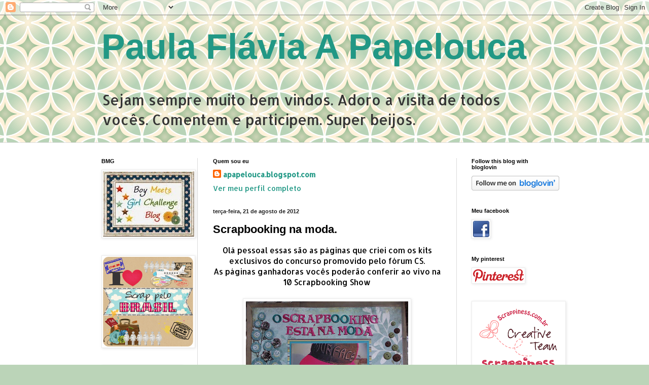

--- FILE ---
content_type: text/html; charset=UTF-8
request_url: https://apapelouca.blogspot.com/2012/08/scrapbooking-na-moda.html?showComment=1345556351015
body_size: 20084
content:
<!DOCTYPE html>
<html class='v2' dir='ltr' xmlns='http://www.w3.org/1999/xhtml' xmlns:b='http://www.google.com/2005/gml/b' xmlns:data='http://www.google.com/2005/gml/data' xmlns:expr='http://www.google.com/2005/gml/expr'>
<head>
<link href='https://www.blogger.com/static/v1/widgets/335934321-css_bundle_v2.css' rel='stylesheet' type='text/css'/>
<meta content='IE=EmulateIE7' http-equiv='X-UA-Compatible'/>
<meta content='width=1100' name='viewport'/>
<meta content='text/html; charset=UTF-8' http-equiv='Content-Type'/>
<meta content='blogger' name='generator'/>
<link href='https://apapelouca.blogspot.com/favicon.ico' rel='icon' type='image/x-icon'/>
<link href='http://apapelouca.blogspot.com/2012/08/scrapbooking-na-moda.html' rel='canonical'/>
<link rel="alternate" type="application/atom+xml" title="Paula Flávia A Papelouca - Atom" href="https://apapelouca.blogspot.com/feeds/posts/default" />
<link rel="alternate" type="application/rss+xml" title="Paula Flávia A Papelouca - RSS" href="https://apapelouca.blogspot.com/feeds/posts/default?alt=rss" />
<link rel="service.post" type="application/atom+xml" title="Paula Flávia A Papelouca - Atom" href="https://www.blogger.com/feeds/6578416157360237040/posts/default" />

<link rel="alternate" type="application/atom+xml" title="Paula Flávia A Papelouca - Atom" href="https://apapelouca.blogspot.com/feeds/6040417367959113897/comments/default" />
<!--Can't find substitution for tag [blog.ieCssRetrofitLinks]-->
<link href='https://blogger.googleusercontent.com/img/b/R29vZ2xl/AVvXsEiRKL7G-bM9jLaBVnIZKqgurdtPEagTzFcB38WSfBjZpsWqWrjwUYM_gcPng9Px5wIk3I8NymWRs4Y7w7wM7gDzPyixqz156XSUrh1adqUZqTgT3ji_1bC14R_oCdoXG3oouV_S2HbBo8A/s320/CSblue.jpg' rel='image_src'/>
<meta content='http://apapelouca.blogspot.com/2012/08/scrapbooking-na-moda.html' property='og:url'/>
<meta content='Scrapbooking na moda.' property='og:title'/>
<meta content=' Olá pessoal essas são as páginas que criei com os kits exclusivos do concurso promovido pelo fórum CS.   As páginas ganhadoras vocês poderã...' property='og:description'/>
<meta content='https://blogger.googleusercontent.com/img/b/R29vZ2xl/AVvXsEiRKL7G-bM9jLaBVnIZKqgurdtPEagTzFcB38WSfBjZpsWqWrjwUYM_gcPng9Px5wIk3I8NymWRs4Y7w7wM7gDzPyixqz156XSUrh1adqUZqTgT3ji_1bC14R_oCdoXG3oouV_S2HbBo8A/w1200-h630-p-k-no-nu/CSblue.jpg' property='og:image'/>
<title>Paula Flávia A Papelouca: Scrapbooking na moda.</title>
<style type='text/css'>@font-face{font-family:'Allerta';font-style:normal;font-weight:400;font-display:swap;src:url(//fonts.gstatic.com/s/allerta/v19/TwMO-IAHRlkbx940YnYXSCiN9uc.woff2)format('woff2');unicode-range:U+0000-00FF,U+0131,U+0152-0153,U+02BB-02BC,U+02C6,U+02DA,U+02DC,U+0304,U+0308,U+0329,U+2000-206F,U+20AC,U+2122,U+2191,U+2193,U+2212,U+2215,U+FEFF,U+FFFD;}</style>
<style type='text/css'> 
.aumentaIMG a span{display:none;} 
.aumentaIMG a:hover span{background:transparent; display:block; position:absolute; z-index:1;} 
.aumentaIMG a:hover span img{background:white;} 
.aumentaIMG a:hover em{z-index:1; display:none;} 
.aumentaIMG a img{border:#000 0px solid;} 
.aumentaIMG a:hover img{border:#000 0px solid;} 
</style>
<style id='page-skin-1' type='text/css'><!--
/*
-----------------------------------------------
Blogger Template Style
Name:     Simple
Designer: Blogger
URL:      www.blogger.com
----------------------------------------------- */
/* Content
----------------------------------------------- */
body {
font: normal normal 14px Allerta;
color: #000000;
background: #BBD4B8 url(//themes.googleusercontent.com/image?id=1f8YtZRyJTjLyWgXjl9fSg6zFPBBxE4L4nevuUO7OzAMyWlXqRBEEZW3cCHBfI-2WsTbq) repeat scroll top center /* Credit: dino4 (http://www.istockphoto.com/googleimages.php?id=5744556&platform=blogger) */;
padding: 0 0 0 0;
background-attachment: scroll;
}
html body .content-outer {
min-width: 0;
max-width: 100%;
width: 100%;
}
h2 {
font-size: 22px;
}
a:link {
text-decoration:none;
color: #219885;
}
a:visited {
text-decoration:none;
color: #78979e;
}
a:hover {
text-decoration:underline;
color: #58c0aa;
}
.body-fauxcolumn-outer .fauxcolumn-inner {
background: transparent none repeat scroll top left;
_background-image: none;
}
.body-fauxcolumn-outer .cap-top {
position: absolute;
z-index: 1;
height: 400px;
width: 100%;
}
.body-fauxcolumn-outer .cap-top .cap-left {
width: 100%;
background: transparent none repeat-x scroll top left;
_background-image: none;
}
.content-outer {
-moz-box-shadow: 0 0 0 rgba(0, 0, 0, .15);
-webkit-box-shadow: 0 0 0 rgba(0, 0, 0, .15);
-goog-ms-box-shadow: 0 0 0 #333333;
box-shadow: 0 0 0 rgba(0, 0, 0, .15);
margin-bottom: 1px;
}
.content-inner {
padding: 0 0;
}
.main-outer, .footer-outer {
background-color: #ffffff;
}
/* Header
----------------------------------------------- */
.header-outer {
background: transparent none repeat-x scroll 0 -400px;
_background-image: none;
}
.Header h1 {
font: normal bold 70px Arial, Tahoma, Helvetica, FreeSans, sans-serif;
color: #219885;
text-shadow: 0 0 0 rgba(0, 0, 0, .2);
}
.Header h1 a {
color: #219885;
}
.Header .description {
font-size: 200%;
color: #343434;
}
.header-inner .Header .titlewrapper {
padding: 22px 30px;
}
.header-inner .Header .descriptionwrapper {
padding: 0 30px;
}
/* Tabs
----------------------------------------------- */
.tabs-inner .section:first-child {
border-top: 0 solid #dddddd;
}
.tabs-inner .section:first-child ul {
margin-top: -0;
border-top: 0 solid #dddddd;
border-left: 0 solid #dddddd;
border-right: 0 solid #dddddd;
}
.tabs-inner .widget ul {
background: transparent none repeat-x scroll 0 -800px;
_background-image: none;
border-bottom: 0 solid #dddddd;
margin-top: 0;
margin-left: -0;
margin-right: -0;
}
.tabs-inner .widget li a {
display: inline-block;
padding: .6em 1em;
font: normal normal 20px Arial, Tahoma, Helvetica, FreeSans, sans-serif;
color: #006d60;
border-left: 0 solid #ffffff;
border-right: 0 solid #dddddd;
}
.tabs-inner .widget li:first-child a {
border-left: none;
}
.tabs-inner .widget li.selected a, .tabs-inner .widget li a:hover {
color: #343434;
background-color: transparent;
text-decoration: none;
}
/* Columns
----------------------------------------------- */
.main-outer {
border-top: 1px solid #dbdbdb;
}
.fauxcolumn-left-outer .fauxcolumn-inner {
border-right: 1px solid #dbdbdb;
}
.fauxcolumn-right-outer .fauxcolumn-inner {
border-left: 1px solid #dbdbdb;
}
/* Headings
----------------------------------------------- */
div.widget > h2,
div.widget h2.title {
margin: 0 0 1em 0;
font: normal bold 11px Arial, Tahoma, Helvetica, FreeSans, sans-serif;
color: #000000;
}
/* Widgets
----------------------------------------------- */
.widget .zippy {
color: #969696;
text-shadow: 2px 2px 1px rgba(0, 0, 0, .1);
}
.widget .popular-posts ul {
list-style: none;
}
/* Posts
----------------------------------------------- */
h2.date-header {
font: normal bold 11px Arial, Tahoma, Helvetica, FreeSans, sans-serif;
}
.date-header span {
background-color: transparent;
color: #222222;
padding: inherit;
letter-spacing: inherit;
margin: inherit;
}
.main-inner {
padding-top: 30px;
padding-bottom: 30px;
}
.main-inner .column-center-inner {
padding: 0 15px;
}
.main-inner .column-center-inner .section {
margin: 0 15px;
}
.post {
margin: 0 0 25px 0;
}
h3.post-title, .comments h4 {
font: normal bold 22px Arial, Tahoma, Helvetica, FreeSans, sans-serif;
margin: .75em 0 0;
}
.post-body {
font-size: 110%;
line-height: 1.4;
position: relative;
}
.post-body img, .post-body .tr-caption-container, .Profile img, .Image img,
.BlogList .item-thumbnail img {
padding: 2px;
background: #ffffff;
border: 1px solid #ececec;
-moz-box-shadow: 1px 1px 5px rgba(0, 0, 0, .1);
-webkit-box-shadow: 1px 1px 5px rgba(0, 0, 0, .1);
box-shadow: 1px 1px 5px rgba(0, 0, 0, .1);
}
.post-body img, .post-body .tr-caption-container {
padding: 5px;
}
.post-body .tr-caption-container {
color: #222222;
}
.post-body .tr-caption-container img {
padding: 0;
background: transparent;
border: none;
-moz-box-shadow: 0 0 0 rgba(0, 0, 0, .1);
-webkit-box-shadow: 0 0 0 rgba(0, 0, 0, .1);
box-shadow: 0 0 0 rgba(0, 0, 0, .1);
}
.post-header {
margin: 0 0 1.5em;
line-height: 1.6;
font-size: 90%;
}
.post-footer {
margin: 20px -2px 0;
padding: 5px 10px;
color: #606060;
background-color: #f8f8f8;
border-bottom: 1px solid #ececec;
line-height: 1.6;
font-size: 90%;
}
#comments .comment-author {
padding-top: 1.5em;
border-top: 1px solid #dbdbdb;
background-position: 0 1.5em;
}
#comments .comment-author:first-child {
padding-top: 0;
border-top: none;
}
.avatar-image-container {
margin: .2em 0 0;
}
#comments .avatar-image-container img {
border: 1px solid #ececec;
}
/* Comments
----------------------------------------------- */
.comments .comments-content .icon.blog-author {
background-repeat: no-repeat;
background-image: url([data-uri]);
}
.comments .comments-content .loadmore a {
border-top: 1px solid #969696;
border-bottom: 1px solid #969696;
}
.comments .comment-thread.inline-thread {
background-color: #f8f8f8;
}
.comments .continue {
border-top: 2px solid #969696;
}
/* Accents
---------------------------------------------- */
.section-columns td.columns-cell {
border-left: 1px solid #dbdbdb;
}
.blog-pager {
background: transparent none no-repeat scroll top center;
}
.blog-pager-older-link, .home-link,
.blog-pager-newer-link {
background-color: #ffffff;
padding: 5px;
}
.footer-outer {
border-top: 0 dashed #bbbbbb;
}
/* Mobile
----------------------------------------------- */
body.mobile  {
background-size: auto;
}
.mobile .body-fauxcolumn-outer {
background: transparent none repeat scroll top left;
}
.mobile .body-fauxcolumn-outer .cap-top {
background-size: 100% auto;
}
.mobile .content-outer {
-webkit-box-shadow: 0 0 3px rgba(0, 0, 0, .15);
box-shadow: 0 0 3px rgba(0, 0, 0, .15);
}
.mobile .tabs-inner .widget ul {
margin-left: 0;
margin-right: 0;
}
.mobile .post {
margin: 0;
}
.mobile .main-inner .column-center-inner .section {
margin: 0;
}
.mobile .date-header span {
padding: 0.1em 10px;
margin: 0 -10px;
}
.mobile h3.post-title {
margin: 0;
}
.mobile .blog-pager {
background: transparent none no-repeat scroll top center;
}
.mobile .footer-outer {
border-top: none;
}
.mobile .main-inner, .mobile .footer-inner {
background-color: #ffffff;
}
.mobile-index-contents {
color: #000000;
}
.mobile-link-button {
background-color: #219885;
}
.mobile-link-button a:link, .mobile-link-button a:visited {
color: #ffffff;
}
.mobile .tabs-inner .section:first-child {
border-top: none;
}
.mobile .tabs-inner .PageList .widget-content {
background-color: transparent;
color: #343434;
border-top: 0 solid #dddddd;
border-bottom: 0 solid #dddddd;
}
.mobile .tabs-inner .PageList .widget-content .pagelist-arrow {
border-left: 1px solid #dddddd;
}
/*--Zoom-Imagens-- */
a:hover img {
transform: translate(0px, -4px);
-moz-transform: scale(1.1) translate(0px, -4px);
-webkit-transform: scale(1.1) translate(0px, -4px);
-ms-zoom: 1.1;
opacity: 1 !important;
-moz-opacity: 1 !important;
-webkit-transition: all 0.2s ease-in;
-moz-transition: all 0.2s ease-in;
transition: all 0.2s ease;
}
--></style>
<style id='template-skin-1' type='text/css'><!--
body {
min-width: 940px;
}
.content-outer, .content-fauxcolumn-outer, .region-inner {
min-width: 940px;
max-width: 940px;
_width: 940px;
}
.main-inner .columns {
padding-left: 220px;
padding-right: 210px;
}
.main-inner .fauxcolumn-center-outer {
left: 220px;
right: 210px;
/* IE6 does not respect left and right together */
_width: expression(this.parentNode.offsetWidth -
parseInt("220px") -
parseInt("210px") + 'px');
}
.main-inner .fauxcolumn-left-outer {
width: 220px;
}
.main-inner .fauxcolumn-right-outer {
width: 210px;
}
.main-inner .column-left-outer {
width: 220px;
right: 100%;
margin-left: -220px;
}
.main-inner .column-right-outer {
width: 210px;
margin-right: -210px;
}
#layout {
min-width: 0;
}
#layout .content-outer {
min-width: 0;
width: 800px;
}
#layout .region-inner {
min-width: 0;
width: auto;
}
--></style>
<link href='https://www.blogger.com/dyn-css/authorization.css?targetBlogID=6578416157360237040&amp;zx=75b8e89b-d257-4ff0-832b-05e025d91ea5' media='none' onload='if(media!=&#39;all&#39;)media=&#39;all&#39;' rel='stylesheet'/><noscript><link href='https://www.blogger.com/dyn-css/authorization.css?targetBlogID=6578416157360237040&amp;zx=75b8e89b-d257-4ff0-832b-05e025d91ea5' rel='stylesheet'/></noscript>
<meta name='google-adsense-platform-account' content='ca-host-pub-1556223355139109'/>
<meta name='google-adsense-platform-domain' content='blogspot.com'/>

</head>
<body class='loading variant-wide'>
<div class='navbar section' id='navbar'><div class='widget Navbar' data-version='1' id='Navbar1'><script type="text/javascript">
    function setAttributeOnload(object, attribute, val) {
      if(window.addEventListener) {
        window.addEventListener('load',
          function(){ object[attribute] = val; }, false);
      } else {
        window.attachEvent('onload', function(){ object[attribute] = val; });
      }
    }
  </script>
<div id="navbar-iframe-container"></div>
<script type="text/javascript" src="https://apis.google.com/js/platform.js"></script>
<script type="text/javascript">
      gapi.load("gapi.iframes:gapi.iframes.style.bubble", function() {
        if (gapi.iframes && gapi.iframes.getContext) {
          gapi.iframes.getContext().openChild({
              url: 'https://www.blogger.com/navbar/6578416157360237040?po\x3d6040417367959113897\x26origin\x3dhttps://apapelouca.blogspot.com',
              where: document.getElementById("navbar-iframe-container"),
              id: "navbar-iframe"
          });
        }
      });
    </script><script type="text/javascript">
(function() {
var script = document.createElement('script');
script.type = 'text/javascript';
script.src = '//pagead2.googlesyndication.com/pagead/js/google_top_exp.js';
var head = document.getElementsByTagName('head')[0];
if (head) {
head.appendChild(script);
}})();
</script>
</div></div>
<div class='body-fauxcolumns'>
<div class='fauxcolumn-outer body-fauxcolumn-outer'>
<div class='cap-top'>
<div class='cap-left'></div>
<div class='cap-right'></div>
</div>
<div class='fauxborder-left'>
<div class='fauxborder-right'></div>
<div class='fauxcolumn-inner'>
</div>
</div>
<div class='cap-bottom'>
<div class='cap-left'></div>
<div class='cap-right'></div>
</div>
</div>
</div>
<div class='content'>
<div class='content-fauxcolumns'>
<div class='fauxcolumn-outer content-fauxcolumn-outer'>
<div class='cap-top'>
<div class='cap-left'></div>
<div class='cap-right'></div>
</div>
<div class='fauxborder-left'>
<div class='fauxborder-right'></div>
<div class='fauxcolumn-inner'>
</div>
</div>
<div class='cap-bottom'>
<div class='cap-left'></div>
<div class='cap-right'></div>
</div>
</div>
</div>
<div class='content-outer'>
<div class='content-cap-top cap-top'>
<div class='cap-left'></div>
<div class='cap-right'></div>
</div>
<div class='fauxborder-left content-fauxborder-left'>
<div class='fauxborder-right content-fauxborder-right'></div>
<div class='content-inner'>
<header>
<div class='header-outer'>
<div class='header-cap-top cap-top'>
<div class='cap-left'></div>
<div class='cap-right'></div>
</div>
<div class='fauxborder-left header-fauxborder-left'>
<div class='fauxborder-right header-fauxborder-right'></div>
<div class='region-inner header-inner'>
<div class='header section' id='header'><div class='widget Header' data-version='1' id='Header1'>
<div id='header-inner'>
<div class='titlewrapper'>
<h1 class='title'>
<a href='https://apapelouca.blogspot.com/'>
Paula Flávia A Papelouca
</a>
</h1>
</div>
<div class='descriptionwrapper'>
<p class='description'><span>Sejam sempre muito bem vindos.
Adoro a visita de todos vocês. Comentem e participem.
Super beijos.</span></p>
</div>
</div>
</div></div>
</div>
</div>
<div class='header-cap-bottom cap-bottom'>
<div class='cap-left'></div>
<div class='cap-right'></div>
</div>
</div>
</header>
<div class='tabs-outer'>
<div class='tabs-cap-top cap-top'>
<div class='cap-left'></div>
<div class='cap-right'></div>
</div>
<div class='fauxborder-left tabs-fauxborder-left'>
<div class='fauxborder-right tabs-fauxborder-right'></div>
<div class='region-inner tabs-inner'>
<div class='tabs no-items section' id='crosscol'></div>
<div class='tabs no-items section' id='crosscol-overflow'></div>
</div>
</div>
<div class='tabs-cap-bottom cap-bottom'>
<div class='cap-left'></div>
<div class='cap-right'></div>
</div>
</div>
<div class='main-outer'>
<div class='main-cap-top cap-top'>
<div class='cap-left'></div>
<div class='cap-right'></div>
</div>
<div class='fauxborder-left main-fauxborder-left'>
<div class='fauxborder-right main-fauxborder-right'></div>
<div class='region-inner main-inner'>
<div class='columns fauxcolumns'>
<div class='fauxcolumn-outer fauxcolumn-center-outer'>
<div class='cap-top'>
<div class='cap-left'></div>
<div class='cap-right'></div>
</div>
<div class='fauxborder-left'>
<div class='fauxborder-right'></div>
<div class='fauxcolumn-inner'>
</div>
</div>
<div class='cap-bottom'>
<div class='cap-left'></div>
<div class='cap-right'></div>
</div>
</div>
<div class='fauxcolumn-outer fauxcolumn-left-outer'>
<div class='cap-top'>
<div class='cap-left'></div>
<div class='cap-right'></div>
</div>
<div class='fauxborder-left'>
<div class='fauxborder-right'></div>
<div class='fauxcolumn-inner'>
</div>
</div>
<div class='cap-bottom'>
<div class='cap-left'></div>
<div class='cap-right'></div>
</div>
</div>
<div class='fauxcolumn-outer fauxcolumn-right-outer'>
<div class='cap-top'>
<div class='cap-left'></div>
<div class='cap-right'></div>
</div>
<div class='fauxborder-left'>
<div class='fauxborder-right'></div>
<div class='fauxcolumn-inner'>
</div>
</div>
<div class='cap-bottom'>
<div class='cap-left'></div>
<div class='cap-right'></div>
</div>
</div>
<!-- corrects IE6 width calculation -->
<div class='columns-inner'>
<div class='column-center-outer'>
<div class='column-center-inner'>
<div class='main section' id='main'><div class='widget Profile' data-version='1' id='Profile1'>
<h2>Quem sou eu</h2>
<div class='widget-content'>
<dl class='profile-datablock'>
<dt class='profile-data'>
<a class='profile-name-link g-profile' href='https://www.blogger.com/profile/07816537783541692223' rel='author' style='background-image: url(//www.blogger.com/img/logo-16.png);'>
apapelouca.blogspot.com
</a>
</dt>
</dl>
<a class='profile-link' href='https://www.blogger.com/profile/07816537783541692223' rel='author'>Ver meu perfil completo</a>
<div class='clear'></div>
</div>
</div><div class='widget Blog' data-version='1' id='Blog1'>
<div class='blog-posts hfeed'>

          <div class="date-outer">
        
<h2 class='date-header'><span>terça-feira, 21 de agosto de 2012</span></h2>

          <div class="date-posts">
        
<div class='post-outer'>
<div class='post hentry' itemscope='itemscope' itemtype='http://schema.org/BlogPosting'>
<a name='6040417367959113897'></a>
<h3 class='post-title entry-title' itemprop='name'>
Scrapbooking na moda.
</h3>
<div class='post-header'>
<div class='post-header-line-1'></div>
</div>
<div class='post-body entry-content' id='post-body-6040417367959113897' itemprop='articleBody'>
<div class="separator" style="clear: both; text-align: center;">
Olá pessoal essas são as páginas que criei com os kits exclusivos do concurso promovido pelo fórum CS.</div>
<div class="separator" style="clear: both; text-align: center;">
As páginas ganhadoras vocês poderão conferir ao vivo na 10 Scrapbooking Show</div>
<div class="separator" style="clear: both; text-align: center;">
<br /></div>
<div class="separator" style="clear: both; text-align: center;">
<a href="https://blogger.googleusercontent.com/img/b/R29vZ2xl/AVvXsEiRKL7G-bM9jLaBVnIZKqgurdtPEagTzFcB38WSfBjZpsWqWrjwUYM_gcPng9Px5wIk3I8NymWRs4Y7w7wM7gDzPyixqz156XSUrh1adqUZqTgT3ji_1bC14R_oCdoXG3oouV_S2HbBo8A/s1600/CSblue.jpg" imageanchor="1" style="margin-left: 1em; margin-right: 1em;"><img border="0" height="320" src="https://blogger.googleusercontent.com/img/b/R29vZ2xl/AVvXsEiRKL7G-bM9jLaBVnIZKqgurdtPEagTzFcB38WSfBjZpsWqWrjwUYM_gcPng9Px5wIk3I8NymWRs4Y7w7wM7gDzPyixqz156XSUrh1adqUZqTgT3ji_1bC14R_oCdoXG3oouV_S2HbBo8A/s320/CSblue.jpg" width="320" /></a></div>
<br />
<div class="separator" style="clear: both; text-align: center;">
<a href="https://blogger.googleusercontent.com/img/b/R29vZ2xl/AVvXsEhDXLVlMx7Rb1ujxOOxn90-Rujsm79KC7HOSSJYMc3_T-ydPIcTTxeAFEoJe6VpnVJGhJa8rY9tfMEIZnVt4GIiCvLT23mA8ZZp5j9UKb3gpWgPK86FRP6iVHnz_6TWDFCsbfcBu7QpwEI/s1600/scrap+na+moda+2+sem+foto.jpg" imageanchor="1" style="margin-left: 1em; margin-right: 1em;"><img border="0" height="316" src="https://blogger.googleusercontent.com/img/b/R29vZ2xl/AVvXsEhDXLVlMx7Rb1ujxOOxn90-Rujsm79KC7HOSSJYMc3_T-ydPIcTTxeAFEoJe6VpnVJGhJa8rY9tfMEIZnVt4GIiCvLT23mA8ZZp5j9UKb3gpWgPK86FRP6iVHnz_6TWDFCsbfcBu7QpwEI/s320/scrap+na+moda+2+sem+foto.jpg" width="320" /></a></div>
<div class="separator" style="clear: both; text-align: center;">
<br /></div>
<div class="separator" style="clear: both; text-align: center;">
And that&#180;s all folks....see ya.</div>
<div class="separator" style="clear: both; text-align: center;">
<br /></div>
<div class="separator" style="clear: both; text-align: center;">
Bjks</div>
<br />
<div style='clear: both;'></div>
</div>
<div class='post-footer'>
<div class='post-footer-line post-footer-line-1'><span class='post-author vcard'>
Deixe seu recado após o sinal: SINAL...
<span class='fn'>
<a href='https://www.blogger.com/profile/07816537783541692223' itemprop='author' rel='author' title='author profile'>
apapelouca.blogspot.com
</a>
</span>
</span>
<span class='post-timestamp'>
em
<a class='timestamp-link' href='https://apapelouca.blogspot.com/2012/08/scrapbooking-na-moda.html' itemprop='url' rel='bookmark' title='permanent link'><abbr class='published' itemprop='datePublished' title='2012-08-21T08:14:00-03:00'>terça-feira, agosto 21, 2012</abbr></a>
</span>
<span class='post-comment-link'>
</span>
<span class='post-icons'>
<span class='item-action'>
<a href='https://www.blogger.com/email-post/6578416157360237040/6040417367959113897' title='Enviar esta postagem'>
<img alt="" class="icon-action" height="13" src="//img1.blogblog.com/img/icon18_email.gif" width="18">
</a>
</span>
<span class='item-control blog-admin pid-1019558464'>
<a href='https://www.blogger.com/post-edit.g?blogID=6578416157360237040&postID=6040417367959113897&from=pencil' title='Editar post'>
<img alt='' class='icon-action' height='18' src='https://resources.blogblog.com/img/icon18_edit_allbkg.gif' width='18'/>
</a>
</span>
</span>
<div class='post-share-buttons goog-inline-block'>
<a class='goog-inline-block share-button sb-email' href='https://www.blogger.com/share-post.g?blogID=6578416157360237040&postID=6040417367959113897&target=email' target='_blank' title='Enviar por e-mail'><span class='share-button-link-text'>Enviar por e-mail</span></a><a class='goog-inline-block share-button sb-blog' href='https://www.blogger.com/share-post.g?blogID=6578416157360237040&postID=6040417367959113897&target=blog' onclick='window.open(this.href, "_blank", "height=270,width=475"); return false;' target='_blank' title='Postar no blog!'><span class='share-button-link-text'>Postar no blog!</span></a><a class='goog-inline-block share-button sb-twitter' href='https://www.blogger.com/share-post.g?blogID=6578416157360237040&postID=6040417367959113897&target=twitter' target='_blank' title='Compartilhar no X'><span class='share-button-link-text'>Compartilhar no X</span></a><a class='goog-inline-block share-button sb-facebook' href='https://www.blogger.com/share-post.g?blogID=6578416157360237040&postID=6040417367959113897&target=facebook' onclick='window.open(this.href, "_blank", "height=430,width=640"); return false;' target='_blank' title='Compartilhar no Facebook'><span class='share-button-link-text'>Compartilhar no Facebook</span></a><a class='goog-inline-block share-button sb-pinterest' href='https://www.blogger.com/share-post.g?blogID=6578416157360237040&postID=6040417367959113897&target=pinterest' target='_blank' title='Compartilhar com o Pinterest'><span class='share-button-link-text'>Compartilhar com o Pinterest</span></a>
</div>
<span class='post-backlinks post-comment-link'>
</span>
</div>
<div class='post-footer-line post-footer-line-2'><span class='post-labels'>
</span>
</div>
<div class='post-footer-line post-footer-line-3'><span class='reaction-buttons'>
</span>
<span class='post-location'>
</span>
</div>
</div>
</div>
<div class='comments' id='comments'>
<a name='comments'></a>
<h4>5 comentários:</h4>
<div id='Blog1_comments-block-wrapper'>
<dl class='avatar-comment-indent' id='comments-block'>
<dt class='comment-author ' id='c6547120674028599779'>
<a name='c6547120674028599779'></a>
<div class="avatar-image-container vcard"><span dir="ltr"><a href="https://www.blogger.com/profile/04900434988508692714" target="" rel="nofollow" onclick="" class="avatar-hovercard" id="av-6547120674028599779-04900434988508692714"><img src="https://resources.blogblog.com/img/blank.gif" width="35" height="35" class="delayLoad" style="display: none;" longdesc="//blogger.googleusercontent.com/img/b/R29vZ2xl/AVvXsEiiNTOm8Xrqv5SwxsqETg0jlklj5cS3vh7v__wgl4PatLqXsKVeFSHxTmckAvd040mQej7z4ZDmC6EbiXRpljPBwyL8qUOQBqNg6Ocsh-F3cHAMVWJkCTegoLWYIAlaMoY/s45-c/camerapics+097.jpg" alt="" title="sandi">

<noscript><img src="//blogger.googleusercontent.com/img/b/R29vZ2xl/AVvXsEiiNTOm8Xrqv5SwxsqETg0jlklj5cS3vh7v__wgl4PatLqXsKVeFSHxTmckAvd040mQej7z4ZDmC6EbiXRpljPBwyL8qUOQBqNg6Ocsh-F3cHAMVWJkCTegoLWYIAlaMoY/s45-c/camerapics+097.jpg" width="35" height="35" class="photo" alt=""></noscript></a></span></div>
<a href='https://www.blogger.com/profile/04900434988508692714' rel='nofollow'>sandi</a>
disse...
</dt>
<dd class='comment-body' id='Blog1_cmt-6547120674028599779'>
<p>
Awesome! Love what you&#39;ve done here....just sooooooooooooooo pretty!
</p>
</dd>
<dd class='comment-footer'>
<span class='comment-timestamp'>
<a href='https://apapelouca.blogspot.com/2012/08/scrapbooking-na-moda.html?showComment=1345548684619#c6547120674028599779' title='comment permalink'>
21 de agosto de 2012 às 08:31
</a>
<span class='item-control blog-admin pid-882586742'>
<a class='comment-delete' href='https://www.blogger.com/comment/delete/6578416157360237040/6547120674028599779' title='Excluir comentário'>
<img src='https://resources.blogblog.com/img/icon_delete13.gif'/>
</a>
</span>
</span>
</dd>
<dt class='comment-author ' id='c2740024912398876357'>
<a name='c2740024912398876357'></a>
<div class="avatar-image-container vcard"><span dir="ltr"><a href="https://www.blogger.com/profile/11816829271506811936" target="" rel="nofollow" onclick="" class="avatar-hovercard" id="av-2740024912398876357-11816829271506811936"><img src="https://resources.blogblog.com/img/blank.gif" width="35" height="35" class="delayLoad" style="display: none;" longdesc="//blogger.googleusercontent.com/img/b/R29vZ2xl/AVvXsEheazqRJxKdxgsd9apyvU1s-sR4emDkSdRM9USF3CDL9FRS2WsSPR7BE9CI6VZRDgmoDqGRjZe5os5x07xlHat8dvHKNGQ2d1_1rL3_5_wnkkBSfJykGrOD6mG0wlb4MYo/s45-c/*" alt="" title="K&aacute;tia Lima">

<noscript><img src="//blogger.googleusercontent.com/img/b/R29vZ2xl/AVvXsEheazqRJxKdxgsd9apyvU1s-sR4emDkSdRM9USF3CDL9FRS2WsSPR7BE9CI6VZRDgmoDqGRjZe5os5x07xlHat8dvHKNGQ2d1_1rL3_5_wnkkBSfJykGrOD6mG0wlb4MYo/s45-c/*" width="35" height="35" class="photo" alt=""></noscript></a></span></div>
<a href='https://www.blogger.com/profile/11816829271506811936' rel='nofollow'>Kátia Lima</a>
disse...
</dt>
<dd class='comment-body' id='Blog1_cmt-2740024912398876357'>
<p>
Passei para cohecer o seu cantinho e adorei! Tudo muito lindo, parabéns pelo blog e pelos belos trabalhos, bjs.
</p>
</dd>
<dd class='comment-footer'>
<span class='comment-timestamp'>
<a href='https://apapelouca.blogspot.com/2012/08/scrapbooking-na-moda.html?showComment=1345556351015#c2740024912398876357' title='comment permalink'>
21 de agosto de 2012 às 10:39
</a>
<span class='item-control blog-admin pid-1922855352'>
<a class='comment-delete' href='https://www.blogger.com/comment/delete/6578416157360237040/2740024912398876357' title='Excluir comentário'>
<img src='https://resources.blogblog.com/img/icon_delete13.gif'/>
</a>
</span>
</span>
</dd>
<dt class='comment-author ' id='c5711521091304568005'>
<a name='c5711521091304568005'></a>
<div class="avatar-image-container vcard"><span dir="ltr"><a href="https://www.blogger.com/profile/01681244055117181805" target="" rel="nofollow" onclick="" class="avatar-hovercard" id="av-5711521091304568005-01681244055117181805"><img src="https://resources.blogblog.com/img/blank.gif" width="35" height="35" class="delayLoad" style="display: none;" longdesc="//blogger.googleusercontent.com/img/b/R29vZ2xl/AVvXsEiQJQki9wPgxMlA0_oQqEI6mGiJNVopHjSltMUUbhr572iwgF7Hf7phZkaRAXYqakhW0bEaNVAgXGRuE68EeaK_AxJPyPSTwZ-b__qwNtjTS6IhaFVdJqtom5VUIRBhhw/s45-c/P5100008.JPG" alt="" title="Lol&ocirc; Artesanato">

<noscript><img src="//blogger.googleusercontent.com/img/b/R29vZ2xl/AVvXsEiQJQki9wPgxMlA0_oQqEI6mGiJNVopHjSltMUUbhr572iwgF7Hf7phZkaRAXYqakhW0bEaNVAgXGRuE68EeaK_AxJPyPSTwZ-b__qwNtjTS6IhaFVdJqtom5VUIRBhhw/s45-c/P5100008.JPG" width="35" height="35" class="photo" alt=""></noscript></a></span></div>
<a href='https://www.blogger.com/profile/01681244055117181805' rel='nofollow'>Lolô Artesanato</a>
disse...
</dt>
<dd class='comment-body' id='Blog1_cmt-5711521091304568005'>
<p>
Ficaram lindas suas páginas amiga<br />especialmente a primeira<br />boa sorte pra nós da proxima vez, rsrs<br />bjkass
</p>
</dd>
<dd class='comment-footer'>
<span class='comment-timestamp'>
<a href='https://apapelouca.blogspot.com/2012/08/scrapbooking-na-moda.html?showComment=1345567646942#c5711521091304568005' title='comment permalink'>
21 de agosto de 2012 às 13:47
</a>
<span class='item-control blog-admin pid-1448374735'>
<a class='comment-delete' href='https://www.blogger.com/comment/delete/6578416157360237040/5711521091304568005' title='Excluir comentário'>
<img src='https://resources.blogblog.com/img/icon_delete13.gif'/>
</a>
</span>
</span>
</dd>
<dt class='comment-author ' id='c3408415756715209839'>
<a name='c3408415756715209839'></a>
<div class="avatar-image-container vcard"><span dir="ltr"><a href="https://www.blogger.com/profile/12007340326344960675" target="" rel="nofollow" onclick="" class="avatar-hovercard" id="av-3408415756715209839-12007340326344960675"><img src="https://resources.blogblog.com/img/blank.gif" width="35" height="35" class="delayLoad" style="display: none;" longdesc="//blogger.googleusercontent.com/img/b/R29vZ2xl/AVvXsEi7Yfl2j0gUjTn5uCMSDCq4iJXXNKdgBW6M-JdkczKNwHHHGsfaMYNpZ-aeBGw2kixrDVdCUG9pg9o-sg7VOIEgkUm1jtJ2HgtA6HET6ubc2uMBJpkXRDCu0UCiJPJpNg/s45-c/241220102335t.jpg" alt="" title="Elisabeth Sarkis">

<noscript><img src="//blogger.googleusercontent.com/img/b/R29vZ2xl/AVvXsEi7Yfl2j0gUjTn5uCMSDCq4iJXXNKdgBW6M-JdkczKNwHHHGsfaMYNpZ-aeBGw2kixrDVdCUG9pg9o-sg7VOIEgkUm1jtJ2HgtA6HET6ubc2uMBJpkXRDCu0UCiJPJpNg/s45-c/241220102335t.jpg" width="35" height="35" class="photo" alt=""></noscript></a></span></div>
<a href='https://www.blogger.com/profile/12007340326344960675' rel='nofollow'>Elisabeth Sarkis</a>
disse...
</dt>
<dd class='comment-body' id='Blog1_cmt-3408415756715209839'>
<p>
Adorei as páginas, parabensss, ficarm show mesmo,bjs
</p>
</dd>
<dd class='comment-footer'>
<span class='comment-timestamp'>
<a href='https://apapelouca.blogspot.com/2012/08/scrapbooking-na-moda.html?showComment=1345590794030#c3408415756715209839' title='comment permalink'>
21 de agosto de 2012 às 20:13
</a>
<span class='item-control blog-admin pid-2108715147'>
<a class='comment-delete' href='https://www.blogger.com/comment/delete/6578416157360237040/3408415756715209839' title='Excluir comentário'>
<img src='https://resources.blogblog.com/img/icon_delete13.gif'/>
</a>
</span>
</span>
</dd>
<dt class='comment-author ' id='c8936388765639162428'>
<a name='c8936388765639162428'></a>
<div class="avatar-image-container vcard"><span dir="ltr"><a href="https://www.blogger.com/profile/13085045251331108414" target="" rel="nofollow" onclick="" class="avatar-hovercard" id="av-8936388765639162428-13085045251331108414"><img src="https://resources.blogblog.com/img/blank.gif" width="35" height="35" class="delayLoad" style="display: none;" longdesc="//blogger.googleusercontent.com/img/b/R29vZ2xl/AVvXsEg4OKooQFbcmyvKGIKTvqk3z_yVxe2EZHIjB8DwtyReEEv0Qe2F1vOjwbg6TYsxEtaEWjWU7114NEQzrXUHxbWw8z49EWg4wzqoQhjVogWGSqimh70JSp4bC2Y5ExJn-5M/s45-c/SDC10425.JPG" alt="" title="Bente Fagerberg">

<noscript><img src="//blogger.googleusercontent.com/img/b/R29vZ2xl/AVvXsEg4OKooQFbcmyvKGIKTvqk3z_yVxe2EZHIjB8DwtyReEEv0Qe2F1vOjwbg6TYsxEtaEWjWU7114NEQzrXUHxbWw8z49EWg4wzqoQhjVogWGSqimh70JSp4bC2Y5ExJn-5M/s45-c/SDC10425.JPG" width="35" height="35" class="photo" alt=""></noscript></a></span></div>
<a href='https://www.blogger.com/profile/13085045251331108414' rel='nofollow'>Bente Fagerberg</a>
disse...
</dt>
<dd class='comment-body' id='Blog1_cmt-8936388765639162428'>
<p>
Love the sweet page with that lovely photo! Love the flowers on one side and buttons on the other!
</p>
</dd>
<dd class='comment-footer'>
<span class='comment-timestamp'>
<a href='https://apapelouca.blogspot.com/2012/08/scrapbooking-na-moda.html?showComment=1345920513529#c8936388765639162428' title='comment permalink'>
25 de agosto de 2012 às 15:48
</a>
<span class='item-control blog-admin pid-2016981196'>
<a class='comment-delete' href='https://www.blogger.com/comment/delete/6578416157360237040/8936388765639162428' title='Excluir comentário'>
<img src='https://resources.blogblog.com/img/icon_delete13.gif'/>
</a>
</span>
</span>
</dd>
</dl>
</div>
<p class='comment-footer'>
<a href='https://www.blogger.com/comment/fullpage/post/6578416157360237040/6040417367959113897' onclick='javascript:window.open(this.href, "bloggerPopup", "toolbar=0,location=0,statusbar=1,menubar=0,scrollbars=yes,width=640,height=500"); return false;'>Postar um comentário</a>
</p>
</div>
</div>

        </div></div>
      
</div>
<div class='blog-pager' id='blog-pager'>
<span id='blog-pager-newer-link'>
<a class='blog-pager-newer-link' href='https://apapelouca.blogspot.com/2012/08/doces-da-vida-sorteio.html' id='Blog1_blog-pager-newer-link' title='Postagem mais recente'>Postagem mais recente</a>
</span>
<span id='blog-pager-older-link'>
<a class='blog-pager-older-link' href='https://apapelouca.blogspot.com/2012/08/aniversariorose-marques.html' id='Blog1_blog-pager-older-link' title='Postagem mais antiga'>Postagem mais antiga</a>
</span>
<a class='home-link' href='https://apapelouca.blogspot.com/'>Página inicial</a>
</div>
<div class='clear'></div>
<div class='post-feeds'>
<div class='feed-links'>
Assinar:
<a class='feed-link' href='https://apapelouca.blogspot.com/feeds/6040417367959113897/comments/default' target='_blank' type='application/atom+xml'>Postar comentários (Atom)</a>
</div>
</div>
</div></div>
</div>
</div>
<div class='column-left-outer'>
<div class='column-left-inner'>
<aside>
<div class='sidebar section' id='sidebar-left-1'><div class='widget Image' data-version='1' id='Image15'>
<h2>BMG</h2>
<div class='widget-content'>
<a href='http://boymeetsgirlchallenges.blogspot.com.br/'>
<img alt='BMG' height='129' id='Image15_img' src='https://blogger.googleusercontent.com/img/b/R29vZ2xl/AVvXsEjwQDI9dvBYAHt7eVvZ6ZFxg-PdDCv2WcuMoUfFGX8XVk4vlTdNli9FSQWNy62JyMI8ZD5dT0QUv41nLrUwE6Ks-B-jaoz9HWVtR8laD7YqfKPLFr9dRnSLSKHbOVgskS2CU1QVtem5VVQ/s1600/blog+blinkie.jpg' width='180'/>
</a>
<br/>
</div>
<div class='clear'></div>
</div><div class='widget Image' data-version='1' id='Image10'>
<div class='widget-content'>
<img alt='' height='177' id='Image10_img' src='https://blogger.googleusercontent.com/img/b/R29vZ2xl/AVvXsEjA_kkZNqlMN7PteUqcYvt4codlrR_X-rMQlzfgb38K5NrZhwUUTbNmAmDCAnbKME9GY_cTwVATK4DE_eTixTouO4s0XMCqvyx0iKhM8N3D7AJOto6f4njYkey7QgyFZ-y1lxhejRMZtVU/s1600/flowerarts_2012_spb_selinho_1.png' width='179'/>
<br/>
</div>
<div class='clear'></div>
</div><div class='widget Image' data-version='1' id='Image13'>
<div class='widget-content'>
<img alt='' height='154' id='Image13_img' src='https://blogger.googleusercontent.com/img/b/R29vZ2xl/AVvXsEiUdzCjSBmtCTcxmQLuZacYjBEFAu9Rc6iKLsuFICoNmCHPycP-ZqbC0cu4Bwalvt4f-BNzMPq6lVERdLN7TVj_YiOa47EvqYybMbaVlsbAuseCLL6SRx07D3GJpiKmgkBcwj2Enrmzcpc/s180/buttonF.png' width='154'/>
<br/>
</div>
<div class='clear'></div>
</div><div class='widget Image' data-version='1' id='Image1'>
<h2>CSI</h2>
<div class='widget-content'>
<img alt='CSI' height='180' id='Image1_img' src='https://lh3.googleusercontent.com/blogger_img_proxy/[base64]s0-d' width='180'/>
<br/>
</div>
<div class='clear'></div>
</div><div class='widget Image' data-version='1' id='Image6'>
<div class='widget-content'>
<img alt='' height='154' id='Image6_img' src='https://blogger.googleusercontent.com/img/b/R29vZ2xl/AVvXsEhn8Vae_2Nor6z-NiCmOp45-GPh7yyvpt0DnWRFWYv-keDX3L9Je-bfcpUHdZ_D5-KkOI3nONOUrCi17JJ6_zpzaCa-kKD8CuvnrebkfSO5yLewoOH2BYJrTa8kAEHFkcoJU4PH1ohIDu8/s200/Just+say+No.jpg' width='154'/>
<br/>
</div>
<div class='clear'></div>
</div><div class='widget Image' data-version='1' id='Image12'>
<div class='widget-content'>
<img alt='' height='180' id='Image12_img' src='https://blogger.googleusercontent.com/img/b/R29vZ2xl/AVvXsEgd1sN7GDWfBcvoERQaX_R3YijmhelX65dgd92S9gBSvyk9WxW3_Ac9H3AGoVXiqGdY-MJm22XYPzTE_KxMxb-RVOTkFoW5BzL7iv-uGoyrC2tjPo_cwlFajrgvY4tdOw-Fd0BD5zeMEjVC/s1600/LOGO+SCRAPwinner.jpg' width='180'/>
<br/>
</div>
<div class='clear'></div>
</div><div class='widget Image' data-version='1' id='Image2'>
<h2>Selinho que ganhei da JOzi</h2>
<div class='widget-content'>
<img alt='Selinho que ganhei da JOzi' height='77' id='Image2_img' src='https://lh3.googleusercontent.com/blogger_img_proxy/AEn0k_sgDNrEM-jCiecjwbaxgvdRLwgsVmKOM31WjCpk0nmP_mclbaiKGj8Gksgvu3-EHymrW3UJHZS-ev8lHjZ8_kPCN-rZaVs4aWZhh9oz0qV5caAblILHIIy7Ax7lJqGyb66729I=s0-d' width='190'/>
<br/>
</div>
<div class='clear'></div>
</div><div class='widget Image' data-version='1' id='Image11'>
<div class='widget-content'>
<img alt='' height='150' id='Image11_img' src='https://lh3.googleusercontent.com/blogger_img_proxy/AEn0k_vZkkAfpCyN2f3ueSC2QkmroMguJkkQwWHenhp-cjWLlzpWSILK-3IHEVJwzrVP9LpkNSwo-w5svk-ZQpOuxxNY-vqVuyYEpsRU12JLn9uTGt1FVhYIqW04=s0-d' width='150'/>
<br/>
</div>
<div class='clear'></div>
</div><div class='widget Image' data-version='1' id='Image5'>
<div class='widget-content'>
<img alt='' height='90' id='Image5_img' src='https://lh3.googleusercontent.com/blogger_img_proxy/AEn0k_s_U_LFRXC8Gxs03j0dpWHbrQOZEynBYiv1bRDr0YlIfSaBGc_4Lc_tTSrsq-YzDCaqHB2gN8uPKfV35GZnfkrwxBCB-EsKvVyv_PH9TtTBwvEU7dZuwKqT9b3e_3GdBbY7YRK1f5qUKOYlTduTAqlZseOavtisHBky2pREjcN3L6R3RLLqIfFD6rp3JAA=s0-d' width='90'/>
<br/>
</div>
<div class='clear'></div>
</div><div class='widget Image' data-version='1' id='Image4'>
<div class='widget-content'>
<img alt='' height='190' id='Image4_img' src='https://blogger.googleusercontent.com/img/b/R29vZ2xl/AVvXsEgNTjIamASJEePouVVHzVWnn3z1a_W3CErc-rkSr4tYx8V-W6z6UdyQOvY-yZcptblncvTp4oo0ZaYifhS1HiF_xYJRh6MIq5-ofPdNzp4NhaB7f09pbGkcsmuYkJCNNvhfnkXvJdGSX6g/s190/carteirinha+Paula+Fl%25C3%25A1via+%25281%2529.JPG' width='162'/>
<br/>
</div>
<div class='clear'></div>
</div></div>
</aside>
</div>
</div>
<div class='column-right-outer'>
<div class='column-right-inner'>
<aside>
<div class='sidebar section' id='sidebar-right-1'><div class='widget HTML' data-version='1' id='HTML1'>
<h2 class='title'>Follow this blog with bloglovin</h2>
<div class='widget-content'>
<a title="Follow Paula Flávia A Papelouca on Bloglovin" href="http://www.bloglovin.com/en/blog/5676973"><img alt="Follow on Bloglovin" src="https://lh3.googleusercontent.com/blogger_img_proxy/AEn0k_uwJ_nMFjaVnZwLx-Hs2PqEILQhOC-VeBX2PQHTSIrhauWuM1JOVQ1j6hXybKWmF2-_-7LNqvD8E2f3A_-CpTzhpl34bFRbKbtLTjUEaia8cSKbWmIS5o9W5mzuPgskKeJQHA=s0-d" border="0"></a>
</div>
<div class='clear'></div>
</div><div class='widget Image' data-version='1' id='Image9'>
<h2>Meu facebook</h2>
<div class='widget-content'>
<a href='https://www.facebook.com/APapelouca'>
<img alt='Meu facebook' height='32' id='Image9_img' src='https://blogger.googleusercontent.com/img/b/R29vZ2xl/AVvXsEiNCpYhPfjxUlLR0SNUpJlL8_qkjgKZEd-TdTqoga_FoxtZHrhkIaIurSBjydmART3wvo-qLi0La-62dvMCwFHLFdcXjDvZF0s-dbEFWBaCG9fQbnWlcXJPEdIcpsuCoqvzTTKC2GIBWYk/s180/facebook.png' width='32'/>
</a>
<br/>
</div>
<div class='clear'></div>
</div><div class='widget Image' data-version='1' id='Image3'>
<h2>My pinterest</h2>
<div class='widget-content'>
<a href='http://pinterest.com/paulaflavia'>
<img alt='My pinterest' height='26' id='Image3_img' src='https://lh3.googleusercontent.com/blogger_img_proxy/AEn0k_uV0eWNzffOgciAtD99TOEZDuddP9-OBUe0_Jg5cPPs-t7VhS9cIFgI4ZlY9vqws9u8TrpeeeHG1nRf2yE_wWlZ8tZzPPRnmia1QDGgjZuRy9tkSUvVrA=s0-d' width='100'/>
</a>
<br/>
</div>
<div class='clear'></div>
</div><div class='widget Image' data-version='1' id='Image8'>
<div class='widget-content'>
<a href='http://www.scrappinessdesigns.com.br/store/'>
<img alt='' height='180' id='Image8_img' src='https://blogger.googleusercontent.com/img/b/R29vZ2xl/AVvXsEi5k2Olj1S5FrLgN4TtPRZQinbpzGtoHG6r_pL_gVxGDaW55WO_w3DjRgi9l_p2JGb7ZnTEgz8jY7U35UosybnTwBvNatOum0AaB144Ss3_4hZZpP5BzG95zDxF3GhHBlLJoUeWg1aZrgE/s180/SD_CT06.png' width='180'/>
</a>
<br/>
</div>
<div class='clear'></div>
</div><div class='widget Translate' data-version='1' id='Translate1'>
<h2 class='title'>Translate</h2>
<div id='google_translate_element'></div>
<script>
    function googleTranslateElementInit() {
      new google.translate.TranslateElement({
        pageLanguage: 'pt',
        autoDisplay: 'true',
        layout: google.translate.TranslateElement.InlineLayout.VERTICAL
      }, 'google_translate_element');
    }
  </script>
<script src='//translate.google.com/translate_a/element.js?cb=googleTranslateElementInit'></script>
<div class='clear'></div>
</div><div class='widget BlogArchive' data-version='1' id='BlogArchive1'>
<h2>Arquivo do blog</h2>
<div class='widget-content'>
<div id='ArchiveList'>
<div id='BlogArchive1_ArchiveList'>
<ul class='hierarchy'>
<li class='archivedate collapsed'>
<a class='toggle' href='javascript:void(0)'>
<span class='zippy'>

        &#9658;&#160;
      
</span>
</a>
<a class='post-count-link' href='https://apapelouca.blogspot.com/2014/'>
2014
</a>
<span class='post-count' dir='ltr'>(18)</span>
<ul class='hierarchy'>
<li class='archivedate collapsed'>
<a class='toggle' href='javascript:void(0)'>
<span class='zippy'>

        &#9658;&#160;
      
</span>
</a>
<a class='post-count-link' href='https://apapelouca.blogspot.com/2014/04/'>
abril
</a>
<span class='post-count' dir='ltr'>(1)</span>
</li>
</ul>
<ul class='hierarchy'>
<li class='archivedate collapsed'>
<a class='toggle' href='javascript:void(0)'>
<span class='zippy'>

        &#9658;&#160;
      
</span>
</a>
<a class='post-count-link' href='https://apapelouca.blogspot.com/2014/03/'>
março
</a>
<span class='post-count' dir='ltr'>(9)</span>
</li>
</ul>
<ul class='hierarchy'>
<li class='archivedate collapsed'>
<a class='toggle' href='javascript:void(0)'>
<span class='zippy'>

        &#9658;&#160;
      
</span>
</a>
<a class='post-count-link' href='https://apapelouca.blogspot.com/2014/02/'>
fevereiro
</a>
<span class='post-count' dir='ltr'>(5)</span>
</li>
</ul>
<ul class='hierarchy'>
<li class='archivedate collapsed'>
<a class='toggle' href='javascript:void(0)'>
<span class='zippy'>

        &#9658;&#160;
      
</span>
</a>
<a class='post-count-link' href='https://apapelouca.blogspot.com/2014/01/'>
janeiro
</a>
<span class='post-count' dir='ltr'>(3)</span>
</li>
</ul>
</li>
</ul>
<ul class='hierarchy'>
<li class='archivedate collapsed'>
<a class='toggle' href='javascript:void(0)'>
<span class='zippy'>

        &#9658;&#160;
      
</span>
</a>
<a class='post-count-link' href='https://apapelouca.blogspot.com/2013/'>
2013
</a>
<span class='post-count' dir='ltr'>(218)</span>
<ul class='hierarchy'>
<li class='archivedate collapsed'>
<a class='toggle' href='javascript:void(0)'>
<span class='zippy'>

        &#9658;&#160;
      
</span>
</a>
<a class='post-count-link' href='https://apapelouca.blogspot.com/2013/12/'>
dezembro
</a>
<span class='post-count' dir='ltr'>(1)</span>
</li>
</ul>
<ul class='hierarchy'>
<li class='archivedate collapsed'>
<a class='toggle' href='javascript:void(0)'>
<span class='zippy'>

        &#9658;&#160;
      
</span>
</a>
<a class='post-count-link' href='https://apapelouca.blogspot.com/2013/11/'>
novembro
</a>
<span class='post-count' dir='ltr'>(10)</span>
</li>
</ul>
<ul class='hierarchy'>
<li class='archivedate collapsed'>
<a class='toggle' href='javascript:void(0)'>
<span class='zippy'>

        &#9658;&#160;
      
</span>
</a>
<a class='post-count-link' href='https://apapelouca.blogspot.com/2013/10/'>
outubro
</a>
<span class='post-count' dir='ltr'>(10)</span>
</li>
</ul>
<ul class='hierarchy'>
<li class='archivedate collapsed'>
<a class='toggle' href='javascript:void(0)'>
<span class='zippy'>

        &#9658;&#160;
      
</span>
</a>
<a class='post-count-link' href='https://apapelouca.blogspot.com/2013/09/'>
setembro
</a>
<span class='post-count' dir='ltr'>(17)</span>
</li>
</ul>
<ul class='hierarchy'>
<li class='archivedate collapsed'>
<a class='toggle' href='javascript:void(0)'>
<span class='zippy'>

        &#9658;&#160;
      
</span>
</a>
<a class='post-count-link' href='https://apapelouca.blogspot.com/2013/08/'>
agosto
</a>
<span class='post-count' dir='ltr'>(8)</span>
</li>
</ul>
<ul class='hierarchy'>
<li class='archivedate collapsed'>
<a class='toggle' href='javascript:void(0)'>
<span class='zippy'>

        &#9658;&#160;
      
</span>
</a>
<a class='post-count-link' href='https://apapelouca.blogspot.com/2013/07/'>
julho
</a>
<span class='post-count' dir='ltr'>(18)</span>
</li>
</ul>
<ul class='hierarchy'>
<li class='archivedate collapsed'>
<a class='toggle' href='javascript:void(0)'>
<span class='zippy'>

        &#9658;&#160;
      
</span>
</a>
<a class='post-count-link' href='https://apapelouca.blogspot.com/2013/06/'>
junho
</a>
<span class='post-count' dir='ltr'>(11)</span>
</li>
</ul>
<ul class='hierarchy'>
<li class='archivedate collapsed'>
<a class='toggle' href='javascript:void(0)'>
<span class='zippy'>

        &#9658;&#160;
      
</span>
</a>
<a class='post-count-link' href='https://apapelouca.blogspot.com/2013/05/'>
maio
</a>
<span class='post-count' dir='ltr'>(28)</span>
</li>
</ul>
<ul class='hierarchy'>
<li class='archivedate collapsed'>
<a class='toggle' href='javascript:void(0)'>
<span class='zippy'>

        &#9658;&#160;
      
</span>
</a>
<a class='post-count-link' href='https://apapelouca.blogspot.com/2013/04/'>
abril
</a>
<span class='post-count' dir='ltr'>(26)</span>
</li>
</ul>
<ul class='hierarchy'>
<li class='archivedate collapsed'>
<a class='toggle' href='javascript:void(0)'>
<span class='zippy'>

        &#9658;&#160;
      
</span>
</a>
<a class='post-count-link' href='https://apapelouca.blogspot.com/2013/03/'>
março
</a>
<span class='post-count' dir='ltr'>(29)</span>
</li>
</ul>
<ul class='hierarchy'>
<li class='archivedate collapsed'>
<a class='toggle' href='javascript:void(0)'>
<span class='zippy'>

        &#9658;&#160;
      
</span>
</a>
<a class='post-count-link' href='https://apapelouca.blogspot.com/2013/02/'>
fevereiro
</a>
<span class='post-count' dir='ltr'>(29)</span>
</li>
</ul>
<ul class='hierarchy'>
<li class='archivedate collapsed'>
<a class='toggle' href='javascript:void(0)'>
<span class='zippy'>

        &#9658;&#160;
      
</span>
</a>
<a class='post-count-link' href='https://apapelouca.blogspot.com/2013/01/'>
janeiro
</a>
<span class='post-count' dir='ltr'>(31)</span>
</li>
</ul>
</li>
</ul>
<ul class='hierarchy'>
<li class='archivedate expanded'>
<a class='toggle' href='javascript:void(0)'>
<span class='zippy toggle-open'>

        &#9660;&#160;
      
</span>
</a>
<a class='post-count-link' href='https://apapelouca.blogspot.com/2012/'>
2012
</a>
<span class='post-count' dir='ltr'>(208)</span>
<ul class='hierarchy'>
<li class='archivedate collapsed'>
<a class='toggle' href='javascript:void(0)'>
<span class='zippy'>

        &#9658;&#160;
      
</span>
</a>
<a class='post-count-link' href='https://apapelouca.blogspot.com/2012/12/'>
dezembro
</a>
<span class='post-count' dir='ltr'>(7)</span>
</li>
</ul>
<ul class='hierarchy'>
<li class='archivedate collapsed'>
<a class='toggle' href='javascript:void(0)'>
<span class='zippy'>

        &#9658;&#160;
      
</span>
</a>
<a class='post-count-link' href='https://apapelouca.blogspot.com/2012/11/'>
novembro
</a>
<span class='post-count' dir='ltr'>(2)</span>
</li>
</ul>
<ul class='hierarchy'>
<li class='archivedate collapsed'>
<a class='toggle' href='javascript:void(0)'>
<span class='zippy'>

        &#9658;&#160;
      
</span>
</a>
<a class='post-count-link' href='https://apapelouca.blogspot.com/2012/10/'>
outubro
</a>
<span class='post-count' dir='ltr'>(10)</span>
</li>
</ul>
<ul class='hierarchy'>
<li class='archivedate collapsed'>
<a class='toggle' href='javascript:void(0)'>
<span class='zippy'>

        &#9658;&#160;
      
</span>
</a>
<a class='post-count-link' href='https://apapelouca.blogspot.com/2012/09/'>
setembro
</a>
<span class='post-count' dir='ltr'>(34)</span>
</li>
</ul>
<ul class='hierarchy'>
<li class='archivedate expanded'>
<a class='toggle' href='javascript:void(0)'>
<span class='zippy toggle-open'>

        &#9660;&#160;
      
</span>
</a>
<a class='post-count-link' href='https://apapelouca.blogspot.com/2012/08/'>
agosto
</a>
<span class='post-count' dir='ltr'>(19)</span>
<ul class='posts'>
<li><a href='https://apapelouca.blogspot.com/2012/08/rings.html'>Rings</a></li>
<li><a href='https://apapelouca.blogspot.com/2012/08/cor.html'>Cor</a></li>
<li><a href='https://apapelouca.blogspot.com/2012/08/paz.html'>Paz</a></li>
<li><a href='https://apapelouca.blogspot.com/2012/08/scrap.html'>Scrap</a></li>
<li><a href='https://apapelouca.blogspot.com/2012/08/maeda.html'>Maeda</a></li>
<li><a href='https://apapelouca.blogspot.com/2012/08/memory.html'>Memory</a></li>
<li><a href='https://apapelouca.blogspot.com/2012/08/our-vacation-journey-off-beaten-path.html'>Our Vacation Journey off the beaten path</a></li>
<li><a href='https://apapelouca.blogspot.com/2012/08/look-sea.html'>Look the sea</a></li>
<li><a href='https://apapelouca.blogspot.com/2012/08/doces-da-vida-sorteio.html'>Doces da Vida ...sorteio</a></li>
<li><a href='https://apapelouca.blogspot.com/2012/08/scrapbooking-na-moda.html'>Scrapbooking na moda.</a></li>
<li><a href='https://apapelouca.blogspot.com/2012/08/aniversariorose-marques.html'>Aniversário...Rose Marques</a></li>
<li><a href='https://apapelouca.blogspot.com/2012/08/washi-tape-giveaway.html'>Washi tape giveaway</a></li>
<li><a href='https://apapelouca.blogspot.com/2012/08/ferias-do-blog.html'>Férias do Blog</a></li>
<li><a href='https://apapelouca.blogspot.com/2012/08/sumer.html'>Sumer</a></li>
<li><a href='https://apapelouca.blogspot.com/2012/08/there-goes-sun.html'>There goes the Sun</a></li>
<li><a href='https://apapelouca.blogspot.com/2012/08/sombra-na-areia.html'>Sombra na areia</a></li>
<li><a href='https://apapelouca.blogspot.com/2012/08/boas-pratica-de-blog-good-practices-of.html'>Boas Prática de blog - Good Practices of blog edition</a></li>
<li><a href='https://apapelouca.blogspot.com/2012/08/sorteio-bem-recheadogiveaway.html'>Sorteio bem recheado..giveaway</a></li>
<li><a href='https://apapelouca.blogspot.com/2012/08/i-remember-when-you-were-little-one.html'>I Remember when you were a little one</a></li>
</ul>
</li>
</ul>
<ul class='hierarchy'>
<li class='archivedate collapsed'>
<a class='toggle' href='javascript:void(0)'>
<span class='zippy'>

        &#9658;&#160;
      
</span>
</a>
<a class='post-count-link' href='https://apapelouca.blogspot.com/2012/07/'>
julho
</a>
<span class='post-count' dir='ltr'>(37)</span>
</li>
</ul>
<ul class='hierarchy'>
<li class='archivedate collapsed'>
<a class='toggle' href='javascript:void(0)'>
<span class='zippy'>

        &#9658;&#160;
      
</span>
</a>
<a class='post-count-link' href='https://apapelouca.blogspot.com/2012/06/'>
junho
</a>
<span class='post-count' dir='ltr'>(28)</span>
</li>
</ul>
<ul class='hierarchy'>
<li class='archivedate collapsed'>
<a class='toggle' href='javascript:void(0)'>
<span class='zippy'>

        &#9658;&#160;
      
</span>
</a>
<a class='post-count-link' href='https://apapelouca.blogspot.com/2012/05/'>
maio
</a>
<span class='post-count' dir='ltr'>(9)</span>
</li>
</ul>
<ul class='hierarchy'>
<li class='archivedate collapsed'>
<a class='toggle' href='javascript:void(0)'>
<span class='zippy'>

        &#9658;&#160;
      
</span>
</a>
<a class='post-count-link' href='https://apapelouca.blogspot.com/2012/04/'>
abril
</a>
<span class='post-count' dir='ltr'>(16)</span>
</li>
</ul>
<ul class='hierarchy'>
<li class='archivedate collapsed'>
<a class='toggle' href='javascript:void(0)'>
<span class='zippy'>

        &#9658;&#160;
      
</span>
</a>
<a class='post-count-link' href='https://apapelouca.blogspot.com/2012/03/'>
março
</a>
<span class='post-count' dir='ltr'>(25)</span>
</li>
</ul>
<ul class='hierarchy'>
<li class='archivedate collapsed'>
<a class='toggle' href='javascript:void(0)'>
<span class='zippy'>

        &#9658;&#160;
      
</span>
</a>
<a class='post-count-link' href='https://apapelouca.blogspot.com/2012/02/'>
fevereiro
</a>
<span class='post-count' dir='ltr'>(17)</span>
</li>
</ul>
<ul class='hierarchy'>
<li class='archivedate collapsed'>
<a class='toggle' href='javascript:void(0)'>
<span class='zippy'>

        &#9658;&#160;
      
</span>
</a>
<a class='post-count-link' href='https://apapelouca.blogspot.com/2012/01/'>
janeiro
</a>
<span class='post-count' dir='ltr'>(4)</span>
</li>
</ul>
</li>
</ul>
<ul class='hierarchy'>
<li class='archivedate collapsed'>
<a class='toggle' href='javascript:void(0)'>
<span class='zippy'>

        &#9658;&#160;
      
</span>
</a>
<a class='post-count-link' href='https://apapelouca.blogspot.com/2011/'>
2011
</a>
<span class='post-count' dir='ltr'>(80)</span>
<ul class='hierarchy'>
<li class='archivedate collapsed'>
<a class='toggle' href='javascript:void(0)'>
<span class='zippy'>

        &#9658;&#160;
      
</span>
</a>
<a class='post-count-link' href='https://apapelouca.blogspot.com/2011/12/'>
dezembro
</a>
<span class='post-count' dir='ltr'>(7)</span>
</li>
</ul>
<ul class='hierarchy'>
<li class='archivedate collapsed'>
<a class='toggle' href='javascript:void(0)'>
<span class='zippy'>

        &#9658;&#160;
      
</span>
</a>
<a class='post-count-link' href='https://apapelouca.blogspot.com/2011/11/'>
novembro
</a>
<span class='post-count' dir='ltr'>(23)</span>
</li>
</ul>
<ul class='hierarchy'>
<li class='archivedate collapsed'>
<a class='toggle' href='javascript:void(0)'>
<span class='zippy'>

        &#9658;&#160;
      
</span>
</a>
<a class='post-count-link' href='https://apapelouca.blogspot.com/2011/10/'>
outubro
</a>
<span class='post-count' dir='ltr'>(20)</span>
</li>
</ul>
<ul class='hierarchy'>
<li class='archivedate collapsed'>
<a class='toggle' href='javascript:void(0)'>
<span class='zippy'>

        &#9658;&#160;
      
</span>
</a>
<a class='post-count-link' href='https://apapelouca.blogspot.com/2011/09/'>
setembro
</a>
<span class='post-count' dir='ltr'>(15)</span>
</li>
</ul>
<ul class='hierarchy'>
<li class='archivedate collapsed'>
<a class='toggle' href='javascript:void(0)'>
<span class='zippy'>

        &#9658;&#160;
      
</span>
</a>
<a class='post-count-link' href='https://apapelouca.blogspot.com/2011/08/'>
agosto
</a>
<span class='post-count' dir='ltr'>(14)</span>
</li>
</ul>
<ul class='hierarchy'>
<li class='archivedate collapsed'>
<a class='toggle' href='javascript:void(0)'>
<span class='zippy'>

        &#9658;&#160;
      
</span>
</a>
<a class='post-count-link' href='https://apapelouca.blogspot.com/2011/07/'>
julho
</a>
<span class='post-count' dir='ltr'>(1)</span>
</li>
</ul>
</li>
</ul>
</div>
</div>
<div class='clear'></div>
</div>
</div><div class='widget Image' data-version='1' id='Image14'>
<div class='widget-content'>
<a href='http://itsabouttheboys.blogspot.com'>
<img alt='' height='320' id='Image14_img' src='//1.bp.blogspot.com/-nWC2RGiCERA/URhacP2YBNI/AAAAAAAAFaM/PgbtMRleWJQ/s320/Shining+Star.png' width='320'/>
</a>
<br/>
</div>
<div class='clear'></div>
</div><div class='widget BlogList' data-version='1' id='BlogList1'>
<h2 class='title'>Minha lista de blogs</h2>
<div class='widget-content'>
<div class='blog-list-container' id='BlogList1_container'>
<ul id='BlogList1_blogs'>
<li style='display: block;'>
<div class='blog-icon'>
<img data-lateloadsrc='https://lh3.googleusercontent.com/blogger_img_proxy/AEn0k_u19KcHtypLELM_E5wz2HGPemumsBumEtd8l9hiMFKfQB0BbDNQ4kbE5gaXleCXmlomEY7a0chiX4Bw3thAVnbllkQ-QkzV5MPFvPl8pSeVsCgTczYTLsoV=s16-w16-h16' height='16' width='16'/>
</div>
<div class='blog-content'>
<div class='blog-title'>
<a href='http://what-a-beautiful-mess.blogspot.com/' target='_blank'>
What A Beautiful Mess</a>
</div>
<div class='item-content'>
<span class='item-title'>
<a href='http://what-a-beautiful-mess.blogspot.com/2025/12/katie-pertiet-designs-home-for-holidays.html' target='_blank'>
Katie Pertiet Designs "Home for the Holidays" digital collection
</a>
</span>
<div class='item-time'>
Há 3 semanas
</div>
</div>
</div>
<div style='clear: both;'></div>
</li>
<li style='display: block;'>
<div class='blog-icon'>
<img data-lateloadsrc='https://lh3.googleusercontent.com/blogger_img_proxy/AEn0k_swqSvd5gLijFqfVL5SYax6tPi8vZwJGaGj4Zj6PAWoZU30FEs6yIfvV3m3I_EIIiUs9r_bIqHu9Y3hvWrUt48Ff3dM6Ug5nIA7flCbFQXFB8s=s16-w16-h16' height='16' width='16'/>
</div>
<div class='blog-content'>
<div class='blog-title'>
<a href='http://dustyatticblog.blogspot.com/' target='_blank'>
The Dusty Attic Blog</a>
</div>
<div class='item-content'>
<span class='item-title'>
<a href='http://dustyatticblog.blogspot.com/2024/12/why-stop-dreaming-pascale-b-scrap.html' target='_blank'>
Why stop Dreaming? - Pascale B Scrap
</a>
</span>
<div class='item-time'>
Há um ano
</div>
</div>
</div>
<div style='clear: both;'></div>
</li>
<li style='display: block;'>
<div class='blog-icon'>
<img data-lateloadsrc='https://lh3.googleusercontent.com/blogger_img_proxy/AEn0k_u5ZKVcxpvdjk5R3OWMB6HJQn-X5ffVwQtWxgXeNkBiZLglLc60w4EnW8PL1BnR1fAtUaGqYO29llcfr6lJPk8eJHCqJybNV1LcMzKNcX0=s16-w16-h16' height='16' width='16'/>
</div>
<div class='blog-content'>
<div class='blog-title'>
<a href='http://gerryscrafts.blogspot.com/' target='_blank'>
Gerry van Gent</a>
</div>
<div class='item-content'>
<span class='item-title'>
<a href='http://gerryscrafts.blogspot.com/2019/03/selfie-dusty-attic.html' target='_blank'>
Selfie {Dusty Attic}
</a>
</span>
<div class='item-time'>
Há 6 anos
</div>
</div>
</div>
<div style='clear: both;'></div>
</li>
<li style='display: block;'>
<div class='blog-icon'>
<img data-lateloadsrc='https://lh3.googleusercontent.com/blogger_img_proxy/AEn0k_uPm6j2M3DpAWVtENMxH_yKr-MNejeyr3GCmaPG81qeOmcqLLPhiBf5W4-KE1GlcIISEvFs0lyxu5Rvt8FptAzVdnZ7f6ksXmcgb2dVxMry=s16-w16-h16' height='16' width='16'/>
</div>
<div class='blog-content'>
<div class='blog-title'>
<a href='http://robsonzanato.blogspot.com/' target='_blank'>
<b>Educação baseada em evidências</b></a>
</div>
<div class='item-content'>
<span class='item-title'>
<a href='http://robsonzanato.blogspot.com/2015/07/escolas-da-finlandia-trocam-letra_19.html' target='_blank'>
Escolas da Finlândia trocam letra cursiva por tablets
</a>
</span>
<div class='item-time'>
Há 10 anos
</div>
</div>
</div>
<div style='clear: both;'></div>
</li>
<li style='display: block;'>
<div class='blog-icon'>
<img data-lateloadsrc='https://lh3.googleusercontent.com/blogger_img_proxy/AEn0k_tERtQE50YhNwhj0wzxLYEAP3iIE33QCKxLs6IhxlPeIKxCTb-kkTz8AIiBuI3dYdUdSJPHr6u7dK1hAFFTL_c11ebbNv_17unbcDvjINz8pD3oALu6pA=s16-w16-h16' height='16' width='16'/>
</div>
<div class='blog-content'>
<div class='blog-title'>
<a href='http://onceuponasketchblog.blogspot.com/' target='_blank'>
Once Upon A ...Sketch</a>
</div>
<div class='item-content'>
<span class='item-title'>
<a href='http://onceuponasketchblog.blogspot.com/2014/12/our-last-challenge.html' target='_blank'>
Our last challenge ....
</a>
</span>
<div class='item-time'>
Há 11 anos
</div>
</div>
</div>
<div style='clear: both;'></div>
</li>
<li style='display: block;'>
<div class='blog-icon'>
<img data-lateloadsrc='https://lh3.googleusercontent.com/blogger_img_proxy/AEn0k_uVM0TwTcytwUFVVzDMd9sgG5HcpjHCa4l3UD3nErKg1Ab4-yA9hV25y2u4hp71lxsDW_35ReUl4R3EBLGdZb0aoP1IJIlOzwXNzIZqs0M=s16-w16-h16' height='16' width='16'/>
</div>
<div class='blog-content'>
<div class='blog-title'>
<a href='http://scrapforhelp.blogspot.com/' target='_blank'>
scrap for help</a>
</div>
<div class='item-content'>
<span class='item-title'>
<a href='http://scrapforhelp.blogspot.com/2014/03/news-big-news.html' target='_blank'>
NEWS BIG NEWS !!!!!!!!!!!!!!!!!!!!!!!!
</a>
</span>
<div class='item-time'>
Há 11 anos
</div>
</div>
</div>
<div style='clear: both;'></div>
</li>
<li style='display: block;'>
<div class='blog-icon'>
<img data-lateloadsrc='https://lh3.googleusercontent.com/blogger_img_proxy/AEn0k_uSFlH9rkIbOZ2yDHcI0OSZ0M4YQ90nZ49ykJWcHoZx5YtvaGj_r-1degsUPbsFYA9t_A5SAI2Z4fOeIg2aZAudjKJj0xk5yBuNYhZPTLKQdT70xqI8CYc=s16-w16-h16' height='16' width='16'/>
</div>
<div class='blog-content'>
<div class='blog-title'>
<a href='http://ribbonglitterandglue.blogspot.com/' target='_blank'>
Ribbon, Glitter and Glue</a>
</div>
<div class='item-content'>
<span class='item-title'>
<a href='http://ribbonglitterandglue.blogspot.com/2014/02/go-hawks.html' target='_blank'>
Go Hawks!
</a>
</span>
<div class='item-time'>
Há 11 anos
</div>
</div>
</div>
<div style='clear: both;'></div>
</li>
<li style='display: block;'>
<div class='blog-icon'>
<img data-lateloadsrc='https://lh3.googleusercontent.com/blogger_img_proxy/AEn0k_vFXKg39NNgvFG-JU0y8EXtPLBca__VcCPPbM__BuVZV4ymkdyvBnqN6DesB0W64fuNnBI54wecWGIs8EpSmQjSGPq2H64061BWdIJjgzhL=s16-w16-h16' height='16' width='16'/>
</div>
<div class='blog-content'>
<div class='blog-title'>
<a href='http://useittuesday.blogspot.com/' target='_blank'>
Use it Tuesday</a>
</div>
<div class='item-content'>
<span class='item-title'>
<a href='http://useittuesday.blogspot.com/2013/12/challenge-69-finale-of-finale.html' target='_blank'>
Challenge #69: Finale of the Finale
</a>
</span>
<div class='item-time'>
Há 12 anos
</div>
</div>
</div>
<div style='clear: both;'></div>
</li>
<li style='display: block;'>
<div class='blog-icon'>
<img data-lateloadsrc='https://lh3.googleusercontent.com/blogger_img_proxy/AEn0k_ucSr08YPbBGwyXI3y_lzwLbsinjW8vXf1q7ks1QAw4XzyEGnj4GO7wDsMmjxRvT-5s9Hrfu0gqf0VA2g22XgVVL-MlKcivxAXcNUq-ar7NnS4QIw=s16-w16-h16' height='16' width='16'/>
</div>
<div class='blog-content'>
<div class='blog-title'>
<a href='http://colorcombosgalore.blogspot.com/' target='_blank'>
Color Combos Galore</a>
</div>
<div class='item-content'>
<span class='item-title'>
<a href='http://colorcombosgalore.blogspot.com/2012/04/this-week-at-ccg.html' target='_blank'>
This Week at CCG
</a>
</span>
<div class='item-time'>
Há 12 anos
</div>
</div>
</div>
<div style='clear: both;'></div>
</li>
<li style='display: block;'>
<div class='blog-icon'>
<img data-lateloadsrc='https://lh3.googleusercontent.com/blogger_img_proxy/AEn0k_vXTQPzjZnAWzl_7z_5Zk1bpU3gMxNHmatB4KXe4k6Gyow5nmUEUYSuCx8-1cd9vnHqgvfu58Dcd6skiJCJrqaRm59mNjlULgqGySpB6nDgAFiLkzV77hlY8w=s16-w16-h16' height='16' width='16'/>
</div>
<div class='blog-content'>
<div class='blog-title'>
<a href='http://birdisthewordchallenge.blogspot.com/feeds/posts/default' target='_blank'>
Bird is the Word</a>
</div>
<div class='item-content'>
<span class='item-title'>
<!--Can't find substitution for tag [item.itemTitle]-->
</span>
<div class='item-time'>
<!--Can't find substitution for tag [item.timePeriodSinceLastUpdate]-->
</div>
</div>
</div>
<div style='clear: both;'></div>
</li>
</ul>
<div class='clear'></div>
</div>
</div>
</div><div class='widget BloggerButton' data-version='1' id='BloggerButton1'>
<div class='widget-content'>
<a href='https://www.blogger.com'><img alt="Powered By Blogger" src="//img1.blogblog.com/html/buttons/blogger-simple-blue.gif"></a>
<div class='clear'></div>
</div>
</div><div class='widget Subscribe' data-version='1' id='Subscribe1'>
<div style='white-space:nowrap'>
<h2 class='title'>Inscrever-se</h2>
<div class='widget-content'>
<div class='subscribe-wrapper subscribe-type-POST'>
<div class='subscribe expanded subscribe-type-POST' id='SW_READER_LIST_Subscribe1POST' style='display:none;'>
<div class='top'>
<span class='inner' onclick='return(_SW_toggleReaderList(event, "Subscribe1POST"));'>
<img class='subscribe-dropdown-arrow' src='https://resources.blogblog.com/img/widgets/arrow_dropdown.gif'/>
<img align='absmiddle' alt='' border='0' class='feed-icon' src='https://resources.blogblog.com/img/icon_feed12.png'/>
Postagens
</span>
<div class='feed-reader-links'>
<a class='feed-reader-link' href='https://www.netvibes.com/subscribe.php?url=https%3A%2F%2Fapapelouca.blogspot.com%2Ffeeds%2Fposts%2Fdefault' target='_blank'>
<img src='https://resources.blogblog.com/img/widgets/subscribe-netvibes.png'/>
</a>
<a class='feed-reader-link' href='https://add.my.yahoo.com/content?url=https%3A%2F%2Fapapelouca.blogspot.com%2Ffeeds%2Fposts%2Fdefault' target='_blank'>
<img src='https://resources.blogblog.com/img/widgets/subscribe-yahoo.png'/>
</a>
<a class='feed-reader-link' href='https://apapelouca.blogspot.com/feeds/posts/default' target='_blank'>
<img align='absmiddle' class='feed-icon' src='https://resources.blogblog.com/img/icon_feed12.png'/>
                  Atom
                </a>
</div>
</div>
<div class='bottom'></div>
</div>
<div class='subscribe' id='SW_READER_LIST_CLOSED_Subscribe1POST' onclick='return(_SW_toggleReaderList(event, "Subscribe1POST"));'>
<div class='top'>
<span class='inner'>
<img class='subscribe-dropdown-arrow' src='https://resources.blogblog.com/img/widgets/arrow_dropdown.gif'/>
<span onclick='return(_SW_toggleReaderList(event, "Subscribe1POST"));'>
<img align='absmiddle' alt='' border='0' class='feed-icon' src='https://resources.blogblog.com/img/icon_feed12.png'/>
Postagens
</span>
</span>
</div>
<div class='bottom'></div>
</div>
</div>
<div class='subscribe-wrapper subscribe-type-PER_POST'>
<div class='subscribe expanded subscribe-type-PER_POST' id='SW_READER_LIST_Subscribe1PER_POST' style='display:none;'>
<div class='top'>
<span class='inner' onclick='return(_SW_toggleReaderList(event, "Subscribe1PER_POST"));'>
<img class='subscribe-dropdown-arrow' src='https://resources.blogblog.com/img/widgets/arrow_dropdown.gif'/>
<img align='absmiddle' alt='' border='0' class='feed-icon' src='https://resources.blogblog.com/img/icon_feed12.png'/>
Comentários
</span>
<div class='feed-reader-links'>
<a class='feed-reader-link' href='https://www.netvibes.com/subscribe.php?url=https%3A%2F%2Fapapelouca.blogspot.com%2Ffeeds%2F6040417367959113897%2Fcomments%2Fdefault' target='_blank'>
<img src='https://resources.blogblog.com/img/widgets/subscribe-netvibes.png'/>
</a>
<a class='feed-reader-link' href='https://add.my.yahoo.com/content?url=https%3A%2F%2Fapapelouca.blogspot.com%2Ffeeds%2F6040417367959113897%2Fcomments%2Fdefault' target='_blank'>
<img src='https://resources.blogblog.com/img/widgets/subscribe-yahoo.png'/>
</a>
<a class='feed-reader-link' href='https://apapelouca.blogspot.com/feeds/6040417367959113897/comments/default' target='_blank'>
<img align='absmiddle' class='feed-icon' src='https://resources.blogblog.com/img/icon_feed12.png'/>
                  Atom
                </a>
</div>
</div>
<div class='bottom'></div>
</div>
<div class='subscribe' id='SW_READER_LIST_CLOSED_Subscribe1PER_POST' onclick='return(_SW_toggleReaderList(event, "Subscribe1PER_POST"));'>
<div class='top'>
<span class='inner'>
<img class='subscribe-dropdown-arrow' src='https://resources.blogblog.com/img/widgets/arrow_dropdown.gif'/>
<span onclick='return(_SW_toggleReaderList(event, "Subscribe1PER_POST"));'>
<img align='absmiddle' alt='' border='0' class='feed-icon' src='https://resources.blogblog.com/img/icon_feed12.png'/>
Comentários
</span>
</span>
</div>
<div class='bottom'></div>
</div>
</div>
<div style='clear:both'></div>
</div>
</div>
<div class='clear'></div>
</div><div class='widget BlogSearch' data-version='1' id='BlogSearch1'>
<h2 class='title'>Pesquisar este blog</h2>
<div class='widget-content'>
<div id='BlogSearch1_form'>
<form action='https://apapelouca.blogspot.com/search' class='gsc-search-box' target='_top'>
<table cellpadding='0' cellspacing='0' class='gsc-search-box'>
<tbody>
<tr>
<td class='gsc-input'>
<input autocomplete='off' class='gsc-input' name='q' size='10' title='search' type='text' value=''/>
</td>
<td class='gsc-search-button'>
<input class='gsc-search-button' title='search' type='submit' value='Pesquisar'/>
</td>
</tr>
</tbody>
</table>
</form>
</div>
</div>
<div class='clear'></div>
</div><div class='widget Followers' data-version='1' id='Followers1'>
<h2 class='title'>Seguidores</h2>
<div class='widget-content'>
<div id='Followers1-wrapper'>
<div style='margin-right:2px;'>
<div><script type="text/javascript" src="https://apis.google.com/js/platform.js"></script>
<div id="followers-iframe-container"></div>
<script type="text/javascript">
    window.followersIframe = null;
    function followersIframeOpen(url) {
      gapi.load("gapi.iframes", function() {
        if (gapi.iframes && gapi.iframes.getContext) {
          window.followersIframe = gapi.iframes.getContext().openChild({
            url: url,
            where: document.getElementById("followers-iframe-container"),
            messageHandlersFilter: gapi.iframes.CROSS_ORIGIN_IFRAMES_FILTER,
            messageHandlers: {
              '_ready': function(obj) {
                window.followersIframe.getIframeEl().height = obj.height;
              },
              'reset': function() {
                window.followersIframe.close();
                followersIframeOpen("https://www.blogger.com/followers/frame/6578416157360237040?colors\x3dCgt0cmFuc3BhcmVudBILdHJhbnNwYXJlbnQaByMwMDAwMDAiByMyMTk4ODUqByNmZmZmZmYyByMwMDAwMDA6ByMwMDAwMDBCByMyMTk4ODVKByM5Njk2OTZSByMyMTk4ODVaC3RyYW5zcGFyZW50\x26pageSize\x3d21\x26hl\x3dpt-BR\x26origin\x3dhttps://apapelouca.blogspot.com");
              },
              'open': function(url) {
                window.followersIframe.close();
                followersIframeOpen(url);
              }
            }
          });
        }
      });
    }
    followersIframeOpen("https://www.blogger.com/followers/frame/6578416157360237040?colors\x3dCgt0cmFuc3BhcmVudBILdHJhbnNwYXJlbnQaByMwMDAwMDAiByMyMTk4ODUqByNmZmZmZmYyByMwMDAwMDA6ByMwMDAwMDBCByMyMTk4ODVKByM5Njk2OTZSByMyMTk4ODVaC3RyYW5zcGFyZW50\x26pageSize\x3d21\x26hl\x3dpt-BR\x26origin\x3dhttps://apapelouca.blogspot.com");
  </script></div>
</div>
</div>
<div class='clear'></div>
</div>
</div></div>
</aside>
</div>
</div>
</div>
<div style='clear: both'></div>
<!-- columns -->
</div>
<!-- main -->
</div>
</div>
<div class='main-cap-bottom cap-bottom'>
<div class='cap-left'></div>
<div class='cap-right'></div>
</div>
</div>
<footer>
<div class='footer-outer'>
<div class='footer-cap-top cap-top'>
<div class='cap-left'></div>
<div class='cap-right'></div>
</div>
<div class='fauxborder-left footer-fauxborder-left'>
<div class='fauxborder-right footer-fauxborder-right'></div>
<div class='region-inner footer-inner'>
<div class='foot no-items section' id='footer-1'></div>
<table border='0' cellpadding='0' cellspacing='0' class='section-columns columns-2'>
<tbody>
<tr>
<td class='first columns-cell'>
<div class='foot no-items section' id='footer-2-1'></div>
</td>
<td class='columns-cell'>
<div class='foot section' id='footer-2-2'><div class='widget PopularPosts' data-version='1' id='PopularPosts1'>
<h2>Postagens populares</h2>
<div class='widget-content popular-posts'>
<ul>
<li>
<div class='item-thumbnail-only'>
<div class='item-thumbnail'>
<a href='https://apapelouca.blogspot.com/2013/05/leticia.html' target='_blank'>
<img alt='' border='0' src='https://blogger.googleusercontent.com/img/b/R29vZ2xl/AVvXsEhxpYaG4Xn_gqSx_AtOl9Bm7yGzmmDHa444wOYw-SNCFuCzpDq9yqTKgjmSnMvM0qO9_ynSYkdBpWUvH5DduWnH-Nudy50ARUvFImE664Zu3Nsny_Svk7ura77F_vSwnKACEJr9vr-cL7k/w72-h72-p-k-no-nu/DSCN2776.jpg'/>
</a>
</div>
<div class='item-title'><a href='https://apapelouca.blogspot.com/2013/05/leticia.html'>Letícia</a></div>
</div>
<div style='clear: both;'></div>
</li>
<li>
<div class='item-thumbnail-only'>
<div class='item-thumbnail'>
<a href='https://apapelouca.blogspot.com/2013/07/escola-nova.html' target='_blank'>
<img alt='' border='0' src='https://blogger.googleusercontent.com/img/b/R29vZ2xl/AVvXsEhmpgYwnKoN47hHv3zDe7KNUXHDw3c_qtz_GsmMrQMWn3HDXihmAP8GvyzqrStpNQ8_bP_Jxgx9xXrhCLLDxrOLdBQ3-Ty-prAkrMrd9NYIB4gEhy8iv0_ide9ASL5AWUR830SMcrqKyCo/w72-h72-p-k-no-nu/DSCN2976.jpg'/>
</a>
</div>
<div class='item-title'><a href='https://apapelouca.blogspot.com/2013/07/escola-nova.html'>Escola nova</a></div>
</div>
<div style='clear: both;'></div>
</li>
<li>
<div class='item-thumbnail-only'>
<div class='item-thumbnail'>
<a href='https://apapelouca.blogspot.com/2013/08/summer.html' target='_blank'>
<img alt='' border='0' src='https://blogger.googleusercontent.com/img/b/R29vZ2xl/AVvXsEgZFG2w_Ua1Lq5FeP_MQAZGwoj_-SoSNpGkh_ioOzzDbdsEi_j5Hl6gmX6UHZCukx5tKdWofsEey7_NeP0aIf72AOoaMQo0DW676Op3GJ4ypc33vTrKQhg6qIzsc-Ta4NkWiTH_ig2coio/w72-h72-p-k-no-nu/DSCN3221.jpg'/>
</a>
</div>
<div class='item-title'><a href='https://apapelouca.blogspot.com/2013/08/summer.html'>Summer</a></div>
</div>
<div style='clear: both;'></div>
</li>
<li>
<div class='item-thumbnail-only'>
<div class='item-thumbnail'>
<a href='https://apapelouca.blogspot.com/2012/08/sumer.html' target='_blank'>
<img alt='' border='0' src='https://blogger.googleusercontent.com/img/b/R29vZ2xl/AVvXsEiAJDVaylSwQeLGGKGuMRgSZXsAAV0CH6Mi7SLZMoSnP3XQX4fVusEyyb0gFlUbA5uAbTQhgB91zITTzPDRX2Do5bNbvj2vZIqDdPzvyfTQ4td9xObydDJoWJgogOPwkEA4yB_eeNSuM5s/w72-h72-p-k-no-nu/Summer.jpg'/>
</a>
</div>
<div class='item-title'><a href='https://apapelouca.blogspot.com/2012/08/sumer.html'>Sumer</a></div>
</div>
<div style='clear: both;'></div>
</li>
<li>
<div class='item-thumbnail-only'>
<div class='item-thumbnail'>
<a href='https://apapelouca.blogspot.com/2014/04/moments.html' target='_blank'>
<img alt='' border='0' src='https://blogger.googleusercontent.com/img/b/R29vZ2xl/AVvXsEjzgBFXSZZTqrX4tjN57j8ZCcB5ynxJnDt5vBqzOxCvqL3SY_90XBdnzCrrO6Oz-e6eEOd5i0pYRekO7OqjD0WqTrX7NM8OwNy8gm_5QAPTj8Y-xyBSNPS6D6_a4J44v8TmtT_WLgdmfVM/w72-h72-p-k-no-nu/DSCN3934.jpg'/>
</a>
</div>
<div class='item-title'><a href='https://apapelouca.blogspot.com/2014/04/moments.html'>Moments </a></div>
</div>
<div style='clear: both;'></div>
</li>
<li>
<div class='item-thumbnail-only'>
<div class='item-thumbnail'>
<a href='https://apapelouca.blogspot.com/2013/01/itu.html' target='_blank'>
<img alt='' border='0' src='https://blogger.googleusercontent.com/img/b/R29vZ2xl/AVvXsEic1v8jrSRsQy4E8iBs1wk1tCzH_rHNtRrprhp89OjU5c9vCNHqjrCZ7ya961IlHS8QmTjh_k2JGm-3jGqV_6HCkm7XacHnugYhC6d3i5W_Cvz8gtNX9QD2rg_Hacg9Jk6MUoK3MCQLpbQ/w72-h72-p-k-no-nu/Itu.jpg'/>
</a>
</div>
<div class='item-title'><a href='https://apapelouca.blogspot.com/2013/01/itu.html'>Itu</a></div>
</div>
<div style='clear: both;'></div>
</li>
<li>
<div class='item-thumbnail-only'>
<div class='item-thumbnail'>
<a href='https://apapelouca.blogspot.com/2011/11/pap-mini-album-cd.html' target='_blank'>
<img alt='' border='0' src='https://blogger.googleusercontent.com/img/b/R29vZ2xl/AVvXsEjvsgyiKgLRoeFV_M1-HxvV81dd6shcTsu4xatko_6QXnY8g-r-e8IBNKFrD3JeEVaqeOBIHaA17A4ilz3rkghXoqgx7RpvdMlg9KNyqfav9oGnAJjtsiMiKYig3La0VJWX-95MVcW68SI/w72-h72-p-k-no-nu/DSCF0006.JPG'/>
</a>
</div>
<div class='item-title'><a href='https://apapelouca.blogspot.com/2011/11/pap-mini-album-cd.html'>PAP mini álbum CD</a></div>
</div>
<div style='clear: both;'></div>
</li>
<li>
<div class='item-thumbnail-only'>
<div class='item-thumbnail'>
<a href='https://apapelouca.blogspot.com/2012/03/take-word-chalange-angel-angelic.html' target='_blank'>
<img alt='' border='0' src='https://blogger.googleusercontent.com/img/b/R29vZ2xl/AVvXsEhzR7c212gGcE-Yp5ljv2hdywmVUzSgZFNSFYEFhNEB0btQ3S0Szch5SmAZA7plIXcM7T-pqYOzGrlFYK6ABPNe-zTNf-HsY679wtuC9eOGGpLs-LRkRGNPvSwCEQ-aTP1wamvSjxdW4jA/w72-h72-p-k-no-nu/2011-12-08+21-48-50.542.jpg'/>
</a>
</div>
<div class='item-title'><a href='https://apapelouca.blogspot.com/2012/03/take-word-chalange-angel-angelic.html'>Take a word chalange Angel/ Angelic</a></div>
</div>
<div style='clear: both;'></div>
</li>
<li>
<div class='item-thumbnail-only'>
<div class='item-thumbnail'>
<a href='https://apapelouca.blogspot.com/2012/03/tres-desafios-um-lo.html' target='_blank'>
<img alt='' border='0' src='https://blogger.googleusercontent.com/img/b/R29vZ2xl/AVvXsEga8lCCU3zrJE821sVIoW9Rs6j9K_joShXXHdCtR3yxsPXBa-wL5e3pnGvudiQk4ix5gCZ3o3u6-3yso9xX5lH4G39eQIYx-xUT5hVULTPNZYU1zxrSSyB2FIls_-EQy6l-hoHKMeCl3WI/w72-h72-p-k-no-nu/charmed.jpg'/>
</a>
</div>
<div class='item-title'><a href='https://apapelouca.blogspot.com/2012/03/tres-desafios-um-lo.html'>Três desafios um LO</a></div>
</div>
<div style='clear: both;'></div>
</li>
<li>
<div class='item-thumbnail-only'>
<div class='item-thumbnail'>
<a href='https://apapelouca.blogspot.com/2011/07/minha-primeira-postagem.html' target='_blank'>
<img alt='' border='0' src='https://blogger.googleusercontent.com/img/b/R29vZ2xl/AVvXsEja7pZCNzjJBGwF2Uu23AD981lUsH-6KQw4ghYnJKaLHY4Og47_JviSVhUQIk9w4b7d-H-YGANKDzmIx_F0jFDx9S-rKvKrJPYTA2t4SurGGYDGRh-MggIXlzjafGOnmQEOYrdxbyyHPLI/w72-h72-p-k-no-nu/065.JPG'/>
</a>
</div>
<div class='item-title'><a href='https://apapelouca.blogspot.com/2011/07/minha-primeira-postagem.html'>Minha primeira postagem.</a></div>
</div>
<div style='clear: both;'></div>
</li>
</ul>
<div class='clear'></div>
</div>
</div></div>
</td>
</tr>
</tbody>
</table>
<!-- outside of the include in order to lock Attribution widget -->
<div class='foot section' id='footer-3'><div class='widget Attribution' data-version='1' id='Attribution1'>
<div class='widget-content' style='text-align: center;'>
Tema Simples. Imagens de tema por <a href='http://www.istockphoto.com/googleimages.php?id=5744556&platform=blogger&langregion=pt_BR' target='_blank'>dino4</a>. Tecnologia do <a href='https://www.blogger.com' target='_blank'>Blogger</a>.
</div>
<div class='clear'></div>
</div></div>
</div>
</div>
<div class='footer-cap-bottom cap-bottom'>
<div class='cap-left'></div>
<div class='cap-right'></div>
</div>
</div>
</footer>
<!-- content -->
</div>
</div>
<div class='content-cap-bottom cap-bottom'>
<div class='cap-left'></div>
<div class='cap-right'></div>
</div>
</div>
</div>
<script type='text/javascript'>
    window.setTimeout(function() {
        document.body.className = document.body.className.replace('loading', '');
      }, 10);
  </script>

<script type="text/javascript" src="https://www.blogger.com/static/v1/widgets/2028843038-widgets.js"></script>
<script type='text/javascript'>
window['__wavt'] = 'AOuZoY4tLyPIgPvQJNXGDyIS3bqGQ728Ig:1769241269487';_WidgetManager._Init('//www.blogger.com/rearrange?blogID\x3d6578416157360237040','//apapelouca.blogspot.com/2012/08/scrapbooking-na-moda.html','6578416157360237040');
_WidgetManager._SetDataContext([{'name': 'blog', 'data': {'blogId': '6578416157360237040', 'title': 'Paula Fl\xe1via A Papelouca', 'url': 'https://apapelouca.blogspot.com/2012/08/scrapbooking-na-moda.html', 'canonicalUrl': 'http://apapelouca.blogspot.com/2012/08/scrapbooking-na-moda.html', 'homepageUrl': 'https://apapelouca.blogspot.com/', 'searchUrl': 'https://apapelouca.blogspot.com/search', 'canonicalHomepageUrl': 'http://apapelouca.blogspot.com/', 'blogspotFaviconUrl': 'https://apapelouca.blogspot.com/favicon.ico', 'bloggerUrl': 'https://www.blogger.com', 'hasCustomDomain': false, 'httpsEnabled': true, 'enabledCommentProfileImages': true, 'gPlusViewType': 'FILTERED_POSTMOD', 'adultContent': false, 'analyticsAccountNumber': '', 'encoding': 'UTF-8', 'locale': 'pt-BR', 'localeUnderscoreDelimited': 'pt_br', 'languageDirection': 'ltr', 'isPrivate': false, 'isMobile': false, 'isMobileRequest': false, 'mobileClass': '', 'isPrivateBlog': false, 'isDynamicViewsAvailable': true, 'feedLinks': '\x3clink rel\x3d\x22alternate\x22 type\x3d\x22application/atom+xml\x22 title\x3d\x22Paula Fl\xe1via A Papelouca - Atom\x22 href\x3d\x22https://apapelouca.blogspot.com/feeds/posts/default\x22 /\x3e\n\x3clink rel\x3d\x22alternate\x22 type\x3d\x22application/rss+xml\x22 title\x3d\x22Paula Fl\xe1via A Papelouca - RSS\x22 href\x3d\x22https://apapelouca.blogspot.com/feeds/posts/default?alt\x3drss\x22 /\x3e\n\x3clink rel\x3d\x22service.post\x22 type\x3d\x22application/atom+xml\x22 title\x3d\x22Paula Fl\xe1via A Papelouca - Atom\x22 href\x3d\x22https://www.blogger.com/feeds/6578416157360237040/posts/default\x22 /\x3e\n\n\x3clink rel\x3d\x22alternate\x22 type\x3d\x22application/atom+xml\x22 title\x3d\x22Paula Fl\xe1via A Papelouca - Atom\x22 href\x3d\x22https://apapelouca.blogspot.com/feeds/6040417367959113897/comments/default\x22 /\x3e\n', 'meTag': '', 'adsenseHostId': 'ca-host-pub-1556223355139109', 'adsenseHasAds': false, 'adsenseAutoAds': false, 'boqCommentIframeForm': true, 'loginRedirectParam': '', 'view': '', 'dynamicViewsCommentsSrc': '//www.blogblog.com/dynamicviews/4224c15c4e7c9321/js/comments.js', 'dynamicViewsScriptSrc': '//www.blogblog.com/dynamicviews/6e0d22adcfa5abea', 'plusOneApiSrc': 'https://apis.google.com/js/platform.js', 'disableGComments': true, 'interstitialAccepted': false, 'sharing': {'platforms': [{'name': 'Gerar link', 'key': 'link', 'shareMessage': 'Gerar link', 'target': ''}, {'name': 'Facebook', 'key': 'facebook', 'shareMessage': 'Compartilhar no Facebook', 'target': 'facebook'}, {'name': 'Postar no blog!', 'key': 'blogThis', 'shareMessage': 'Postar no blog!', 'target': 'blog'}, {'name': 'X', 'key': 'twitter', 'shareMessage': 'Compartilhar no X', 'target': 'twitter'}, {'name': 'Pinterest', 'key': 'pinterest', 'shareMessage': 'Compartilhar no Pinterest', 'target': 'pinterest'}, {'name': 'E-mail', 'key': 'email', 'shareMessage': 'E-mail', 'target': 'email'}], 'disableGooglePlus': true, 'googlePlusShareButtonWidth': 0, 'googlePlusBootstrap': '\x3cscript type\x3d\x22text/javascript\x22\x3ewindow.___gcfg \x3d {\x27lang\x27: \x27pt_BR\x27};\x3c/script\x3e'}, 'hasCustomJumpLinkMessage': false, 'jumpLinkMessage': 'Leia mais', 'pageType': 'item', 'postId': '6040417367959113897', 'postImageThumbnailUrl': 'https://blogger.googleusercontent.com/img/b/R29vZ2xl/AVvXsEiRKL7G-bM9jLaBVnIZKqgurdtPEagTzFcB38WSfBjZpsWqWrjwUYM_gcPng9Px5wIk3I8NymWRs4Y7w7wM7gDzPyixqz156XSUrh1adqUZqTgT3ji_1bC14R_oCdoXG3oouV_S2HbBo8A/s72-c/CSblue.jpg', 'postImageUrl': 'https://blogger.googleusercontent.com/img/b/R29vZ2xl/AVvXsEiRKL7G-bM9jLaBVnIZKqgurdtPEagTzFcB38WSfBjZpsWqWrjwUYM_gcPng9Px5wIk3I8NymWRs4Y7w7wM7gDzPyixqz156XSUrh1adqUZqTgT3ji_1bC14R_oCdoXG3oouV_S2HbBo8A/s320/CSblue.jpg', 'pageName': 'Scrapbooking na moda.', 'pageTitle': 'Paula Fl\xe1via A Papelouca: Scrapbooking na moda.'}}, {'name': 'features', 'data': {}}, {'name': 'messages', 'data': {'edit': 'Editar', 'linkCopiedToClipboard': 'Link copiado para a \xe1rea de transfer\xeancia.', 'ok': 'Ok', 'postLink': 'Link da postagem'}}, {'name': 'template', 'data': {'name': 'custom', 'localizedName': 'Personalizar', 'isResponsive': false, 'isAlternateRendering': false, 'isCustom': true, 'variant': 'wide', 'variantId': 'wide'}}, {'name': 'view', 'data': {'classic': {'name': 'classic', 'url': '?view\x3dclassic'}, 'flipcard': {'name': 'flipcard', 'url': '?view\x3dflipcard'}, 'magazine': {'name': 'magazine', 'url': '?view\x3dmagazine'}, 'mosaic': {'name': 'mosaic', 'url': '?view\x3dmosaic'}, 'sidebar': {'name': 'sidebar', 'url': '?view\x3dsidebar'}, 'snapshot': {'name': 'snapshot', 'url': '?view\x3dsnapshot'}, 'timeslide': {'name': 'timeslide', 'url': '?view\x3dtimeslide'}, 'isMobile': false, 'title': 'Scrapbooking na moda.', 'description': ' Ol\xe1 pessoal essas s\xe3o as p\xe1ginas que criei com os kits exclusivos do concurso promovido pelo f\xf3rum CS.   As p\xe1ginas ganhadoras voc\xeas poder\xe3...', 'featuredImage': 'https://blogger.googleusercontent.com/img/b/R29vZ2xl/AVvXsEiRKL7G-bM9jLaBVnIZKqgurdtPEagTzFcB38WSfBjZpsWqWrjwUYM_gcPng9Px5wIk3I8NymWRs4Y7w7wM7gDzPyixqz156XSUrh1adqUZqTgT3ji_1bC14R_oCdoXG3oouV_S2HbBo8A/s320/CSblue.jpg', 'url': 'https://apapelouca.blogspot.com/2012/08/scrapbooking-na-moda.html', 'type': 'item', 'isSingleItem': true, 'isMultipleItems': false, 'isError': false, 'isPage': false, 'isPost': true, 'isHomepage': false, 'isArchive': false, 'isLabelSearch': false, 'postId': 6040417367959113897}}]);
_WidgetManager._RegisterWidget('_NavbarView', new _WidgetInfo('Navbar1', 'navbar', document.getElementById('Navbar1'), {}, 'displayModeFull'));
_WidgetManager._RegisterWidget('_HeaderView', new _WidgetInfo('Header1', 'header', document.getElementById('Header1'), {}, 'displayModeFull'));
_WidgetManager._RegisterWidget('_ProfileView', new _WidgetInfo('Profile1', 'main', document.getElementById('Profile1'), {}, 'displayModeFull'));
_WidgetManager._RegisterWidget('_BlogView', new _WidgetInfo('Blog1', 'main', document.getElementById('Blog1'), {'cmtInteractionsEnabled': false, 'lightboxEnabled': true, 'lightboxModuleUrl': 'https://www.blogger.com/static/v1/jsbin/1945241621-lbx__pt_br.js', 'lightboxCssUrl': 'https://www.blogger.com/static/v1/v-css/828616780-lightbox_bundle.css'}, 'displayModeFull'));
_WidgetManager._RegisterWidget('_ImageView', new _WidgetInfo('Image15', 'sidebar-left-1', document.getElementById('Image15'), {'resize': false}, 'displayModeFull'));
_WidgetManager._RegisterWidget('_ImageView', new _WidgetInfo('Image10', 'sidebar-left-1', document.getElementById('Image10'), {'resize': false}, 'displayModeFull'));
_WidgetManager._RegisterWidget('_ImageView', new _WidgetInfo('Image13', 'sidebar-left-1', document.getElementById('Image13'), {'resize': false}, 'displayModeFull'));
_WidgetManager._RegisterWidget('_ImageView', new _WidgetInfo('Image1', 'sidebar-left-1', document.getElementById('Image1'), {'resize': false}, 'displayModeFull'));
_WidgetManager._RegisterWidget('_ImageView', new _WidgetInfo('Image6', 'sidebar-left-1', document.getElementById('Image6'), {'resize': false}, 'displayModeFull'));
_WidgetManager._RegisterWidget('_ImageView', new _WidgetInfo('Image12', 'sidebar-left-1', document.getElementById('Image12'), {'resize': false}, 'displayModeFull'));
_WidgetManager._RegisterWidget('_ImageView', new _WidgetInfo('Image2', 'sidebar-left-1', document.getElementById('Image2'), {'resize': false}, 'displayModeFull'));
_WidgetManager._RegisterWidget('_ImageView', new _WidgetInfo('Image11', 'sidebar-left-1', document.getElementById('Image11'), {'resize': false}, 'displayModeFull'));
_WidgetManager._RegisterWidget('_ImageView', new _WidgetInfo('Image5', 'sidebar-left-1', document.getElementById('Image5'), {'resize': false}, 'displayModeFull'));
_WidgetManager._RegisterWidget('_ImageView', new _WidgetInfo('Image4', 'sidebar-left-1', document.getElementById('Image4'), {'resize': false}, 'displayModeFull'));
_WidgetManager._RegisterWidget('_HTMLView', new _WidgetInfo('HTML1', 'sidebar-right-1', document.getElementById('HTML1'), {}, 'displayModeFull'));
_WidgetManager._RegisterWidget('_ImageView', new _WidgetInfo('Image9', 'sidebar-right-1', document.getElementById('Image9'), {'resize': false}, 'displayModeFull'));
_WidgetManager._RegisterWidget('_ImageView', new _WidgetInfo('Image3', 'sidebar-right-1', document.getElementById('Image3'), {'resize': false}, 'displayModeFull'));
_WidgetManager._RegisterWidget('_ImageView', new _WidgetInfo('Image8', 'sidebar-right-1', document.getElementById('Image8'), {'resize': false}, 'displayModeFull'));
_WidgetManager._RegisterWidget('_TranslateView', new _WidgetInfo('Translate1', 'sidebar-right-1', document.getElementById('Translate1'), {}, 'displayModeFull'));
_WidgetManager._RegisterWidget('_BlogArchiveView', new _WidgetInfo('BlogArchive1', 'sidebar-right-1', document.getElementById('BlogArchive1'), {'languageDirection': 'ltr', 'loadingMessage': 'Carregando\x26hellip;'}, 'displayModeFull'));
_WidgetManager._RegisterWidget('_ImageView', new _WidgetInfo('Image14', 'sidebar-right-1', document.getElementById('Image14'), {'resize': false}, 'displayModeFull'));
_WidgetManager._RegisterWidget('_BlogListView', new _WidgetInfo('BlogList1', 'sidebar-right-1', document.getElementById('BlogList1'), {'numItemsToShow': 10, 'totalItems': 10}, 'displayModeFull'));
_WidgetManager._RegisterWidget('_BloggerButtonView', new _WidgetInfo('BloggerButton1', 'sidebar-right-1', document.getElementById('BloggerButton1'), {}, 'displayModeFull'));
_WidgetManager._RegisterWidget('_SubscribeView', new _WidgetInfo('Subscribe1', 'sidebar-right-1', document.getElementById('Subscribe1'), {}, 'displayModeFull'));
_WidgetManager._RegisterWidget('_BlogSearchView', new _WidgetInfo('BlogSearch1', 'sidebar-right-1', document.getElementById('BlogSearch1'), {}, 'displayModeFull'));
_WidgetManager._RegisterWidget('_FollowersView', new _WidgetInfo('Followers1', 'sidebar-right-1', document.getElementById('Followers1'), {}, 'displayModeFull'));
_WidgetManager._RegisterWidget('_PopularPostsView', new _WidgetInfo('PopularPosts1', 'footer-2-2', document.getElementById('PopularPosts1'), {}, 'displayModeFull'));
_WidgetManager._RegisterWidget('_AttributionView', new _WidgetInfo('Attribution1', 'footer-3', document.getElementById('Attribution1'), {}, 'displayModeFull'));
</script>
</body>
</html>